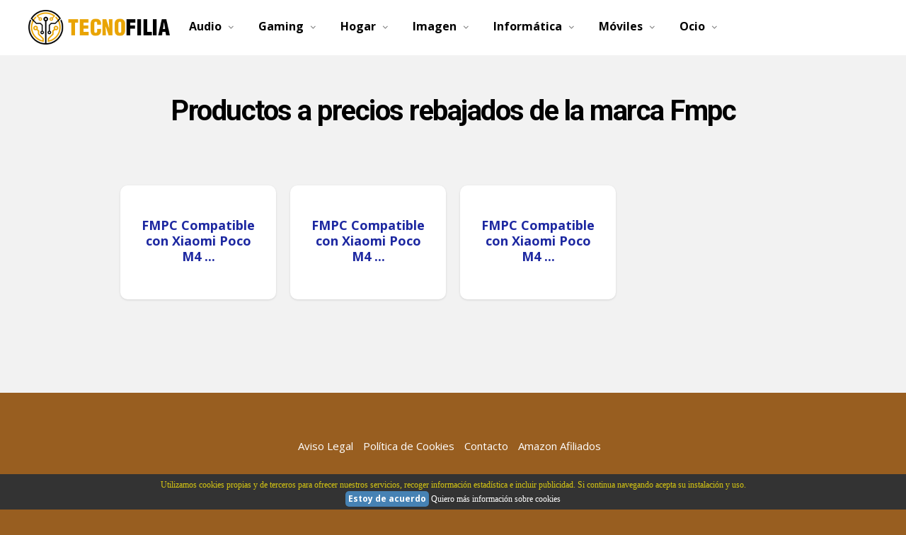

--- FILE ---
content_type: text/html; charset=iso-8859-1
request_url: https://www.tecnofilia.es/buscar.asp?marca=FMPC
body_size: 5192
content:

<!DOCTYPE html>
<html class="no-js" lang="es">
<head>
    <meta charset="utf-8">
  <meta content="width=device-width, initial-scale=1.0" name="viewport">
  <link href="https://www.tecnofilia.es/img/favicon.ico" rel="shortcut icon">
  <link href="https://www.tecnofilia.es/css/inicio.css" rel="stylesheet">
  <link href="https://www.tecnofilia.es/css/style.css" rel="stylesheet">
  <script type=application/ld+json>{"@context":"https://schema.org","@type":"Organization","@id":"https://www.tecnofilia.es/#org","name":"TecnoFilia","url":"https://www.tecnofilia.es/","sameAs":["https://www.youtube.com/channel/UCHzsMjPYXcW3Ni752-Xx6tA"],"logo":{"@type":"ImageObject","url":"https://www.tecnofilia.es/img/logo.png","width":"300","height":"74"}}</script>
  
  <meta name="robots" content="noindex,follow">
  <title>Buscar</title>
  <link rel="canonical" href="https://www.tecnofilia.es/buscar.asp" />
  
</head>
<body id="top">

<header class="s-header header" style="height:78px;">
        <div class="header__logo">
            <a class="logo" href="https://www.tecnofilia.es" rel="home"><img src="https://www.tecnofilia.es/img/logo.png" alt="Mejores Productos Tecnológicos a Bajo Precio"></a>
        </div>
        <a class="header__toggle-menu" href="#0" title="Menu"><span>Menú</span></a>
        <nav class="header__nav-wrap" id="menu" itemscope="" itemtype="https://schema.org/SiteNavigationElement">
            <span class="header__nav-heading h6">TecnoFilia</span>
			<ul class="header__nav">
				<li class="has-children current">
                    <a href="#" title="Audio">Audio</a>
                    <ul class="sub-menu">
	<li><a href="https://www.tecnofilia.es/altavoces-por-menos-de-100-euros/" title="Altavoces por Menos de 100 Euros" itemprop="url"><span itemprop="name">Altavoces</span></a></li>
	
	<li><a href="https://www.tecnofilia.es/altavoces-bluetooth-por-menos-de-100-euros/" title="Altavoces Bluetooth por Menos de 100 Euros" itemprop="url"><span itemprop="name">Altavoces Bluetooth</span></a></li>
	
	<li><a href="https://www.tecnofilia.es/altavoces-gaming-por-menos-de-100-euros/" title="Altavoces Gaming por Menos de 100 Euros" itemprop="url"><span itemprop="name">Altavoces Gaming</span></a></li>
	
	<li><a href="https://www.tecnofilia.es/altavoces-in-ear-bluetooth-por-menos-de-100-euros/" title="Altavoces In Ear Bluetooth por Menos de 100 Euros" itemprop="url"><span itemprop="name">Altavoces In Ear</span></a></li>
	
	<li><a href="https://www.tecnofilia.es/altavoces-inalambricos-por-menos-de-100-euros/" title="Altavoces Inalámbricos por Menos de 100 Euros" itemprop="url"><span itemprop="name">Altavoces Inalámbricos</span></a></li>
	
	<li><a href="https://www.tecnofilia.es/altavoces-over-ear-por-menos-de-100-euros/" title="Altavoces Over Ear por Menos de 100 Euros" itemprop="url"><span itemprop="name">Altavoces Over Ear</span></a></li>
	
	<li><a href="https://www.tecnofilia.es/altavoces-portatiles-por-menos-de-100-euros/" title="Altavoces Portátiles por Menos de 100 Euros" itemprop="url"><span itemprop="name">Altavoces Portátiles</span></a></li>
	
	<li><a href="https://www.tecnofilia.es/altavoces-tws-por-menos-de-100-euros/" title="Altavoces TWS por Menos de 100 Euros" itemprop="url"><span itemprop="name">Altavoces TWS</span></a></li>
	
	<li><a href="https://www.tecnofilia.es/barras-de-sonido-por-menos-de-100-euros/" title="Barras de Sonido por Menos de 100 Euros" itemprop="url"><span itemprop="name">Barras de Sonido</span></a></li>
	
	<li><a href="https://www.tecnofilia.es/cascos-de-moto-por-menos-de-100-euros/" title="Cascos de Moto por Menos de 100 Euros" itemprop="url"><span itemprop="name">Cascos de Moto</span></a></li>
	
	<li><a href="https://www.tecnofilia.es/tocadiscos-por-menos-de-200-euros/" title="Tocadiscos por Menos de 200 Euros" itemprop="url"><span itemprop="name">Tocadiscos</span></a></li>
	</ul>
                </li>
				<li class="has-children current">
                    <a href="#" title="Gaming">Gaming</a>
                    <ul class="sub-menu">
	<li><a href="https://www.tecnofilia.es/cascos-gaming-por-menos-de-50-euros/" title="Cascos Gaming por Menos de 50 Euros" itemprop="url"><span itemprop="name">Cascos Gaming</span></a></li>
	
	<li><a href="https://www.tecnofilia.es/monitores-gaming-por-menos-de-100-euros/" title="Monitores Gaming por Menos de 100 Euros" itemprop="url"><span itemprop="name">Monitores Gaming</span></a></li>
	
	<li><a href="https://www.tecnofilia.es/pc-gaming-por-menos-de-500-euros/" title="PC Gaming por Menos de 500 Euros" itemprop="url"><span itemprop="name">PC Gaming</span></a></li>
	
	<li><a href="https://www.tecnofilia.es/portatiles-gaming-por-menos-de-1000-euros/" title="Portátiles Gaming por Menos de 1000 Euros" itemprop="url"><span itemprop="name">Portátiles Gaming</span></a></li>
	
	<li><a href="https://www.tecnofilia.es/ratones-gaming-por-menos-de-50-euros/" title="Ratones Gaming por Menos de 50 Euros" itemprop="url"><span itemprop="name">Ratones Gaming</span></a></li>
	
	<li><a href="https://www.tecnofilia.es/sillas-gaming-por-menos-de-200-euros/" title="Sillas Gaming por Menos de 200 Euros" itemprop="url"><span itemprop="name">Sillas Gaming</span></a></li>
	
	<li><a href="https://www.tecnofilia.es/teclados-gaming-por-menos-de-100-euros/" title="Teclados Gaming por Menos de 100 Euros" itemprop="url"><span itemprop="name">Teclados Gaming</span></a></li>
	</ul>
                </li>
				<li class="has-children current">
                    <a href="#" title="Hogar">Hogar</a>
                    <ul class="sub-menu">
	<li><a href="https://www.tecnofilia.es/aspiradores-por-menos-de-100-euros/" title="Aspiradores por Menos de 100 Euros" itemprop="url"><span itemprop="name">Aspiradores</span></a></li>
	
	<li><a href="https://www.tecnofilia.es/bolsos-de-marca-por-menos-de-50-euros/" title="Bolsos de Marca por Menos de 50 Euros" itemprop="url"><span itemprop="name">Bolsos</span></a></li>
	
	<li><a href="https://www.tecnofilia.es/botas-de-futbol-por-menos-de-50-euros/" title="Botas de Fútbol por Menos de 50 Euros" itemprop="url"><span itemprop="name">Botas de Fútbol</span></a></li>
	
	<li><a href="https://www.tecnofilia.es/cachimbas-buenas-por-menos-de-100-euros/" title="Cachimbas Buenas por Menos de 100 Euros" itemprop="url"><span itemprop="name">Cachimbas</span></a></li>
	
	<li><a href="https://www.tecnofilia.es/cafeteras-express-por-menos-de-100-euros/" title="Cafeteras Express por Menos de 100 Euros" itemprop="url"><span itemprop="name">Cafeteras</span></a></li>
	
	<li><a href="https://www.tecnofilia.es/freidoras-sin-aceite-por-menos-de-100-euros/" title="Freidoras sin Aceite por Menos de 100 Euros" itemprop="url"><span itemprop="name">Freidoras</span></a></li>
	
	<li><a href="https://www.tecnofilia.es/frigorificos-por-menos-de-200-euros/" title="Frigoríficos por Menos de 200 Euros" itemprop="url"><span itemprop="name">Frigoríficos</span></a></li>
	
	<li><a href="https://www.tecnofilia.es/lavadoras-por-menos-de-300-euros/" title="Lavadoras por Menos de 300 Euros" itemprop="url"><span itemprop="name">Lavadoras</span></a></li>
	
	<li><a href="https://www.tecnofilia.es/microondas-por-menos-de-40-euros/" title="Microondas por Menos de 40 Euros" itemprop="url"><span itemprop="name">Microondas</span></a></li>
	
	<li><a href="https://www.tecnofilia.es/perfumes-de-hombre-por-menos-de-30-euros/" title="Perfumes de Hombre por Menos de 30 Euros" itemprop="url"><span itemprop="name">Perfumes de Hombre</span></a></li>
	
	<li><a href="https://www.tecnofilia.es/robot-aspirador-por-menos-de-300-euros/" title="Robot Aspirador por Menos de 300 Euros" itemprop="url"><span itemprop="name">Robot Aspirador</span></a></li>
	
	<li><a href="https://www.tecnofilia.es/ropa-por-menos-de-5-euros/" title="Ropa por Menos de 5 Euros" itemprop="url"><span itemprop="name">Ropa</span></a></li>
	
	<li><a href="https://www.tecnofilia.es/smart-tv-por-menos-de-100-euros/" title="Smart Tv por Menos de 100 Euros" itemprop="url"><span itemprop="name">Smart Tv</span></a></li>
	
	<li><a href="https://www.tecnofilia.es/televisores-por-menos-de-400-euros/" title="Televisores por Menos de 400 Euros" itemprop="url"><span itemprop="name">Televisores</span></a></li>
	
	<li><a href="https://www.tecnofilia.es/trajes-de-flamenca-por-menos-de-100-euros/" title="Trajes de Flamenca por Menos de 100 Euros" itemprop="url"><span itemprop="name">Trajes de Flamenca</span></a></li>
	
	<li><a href="https://www.tecnofilia.es/tv-por-menos-de-1000-euros/" title="TV por Menos de 1000 Euros" itemprop="url"><span itemprop="name">TV</span></a></li>
	
	<li><a href="https://www.tecnofilia.es/vinos-por-menos-de-30-euros/" title="Vinos por Menos de 30 Euros" itemprop="url"><span itemprop="name">Vinos</span></a></li>
	
	<li><a href="https://www.tecnofilia.es/vinos-blancos-por-menos-de-10-euros/" title="Vinos Blancos por Menos de 10 Euros" itemprop="url"><span itemprop="name">Vinos Blancos</span></a></li>
	
	<li><a href="https://www.tecnofilia.es/vinos-buenos-por-menos-de-10-euros/" title="Vinos Buenos por Menos de 10 Euros" itemprop="url"><span itemprop="name">Vinos Buenos</span></a></li>
	
	<li><a href="https://www.tecnofilia.es/vinos-de-espana-por-menos-de-10-euros/" title="Vinos de España por Menos de 10 Euros" itemprop="url"><span itemprop="name">Vinos de España</span></a></li>
	
	<li><a href="https://www.tecnofilia.es/vinos-ribera-del-duero-por-menos-de-20-euros/" title="Vinos Ribera del Duero por Menos de 20 Euros" itemprop="url"><span itemprop="name">Vinos Ribera del Duero</span></a></li>
	
	<li><a href="https://www.tecnofilia.es/vinos-rioja-por-menos-de-20-euros/" title="Vinos Rioja por Menos de 20 Euros" itemprop="url"><span itemprop="name">Vinos Rioja</span></a></li>
	
	<li><a href="https://www.tecnofilia.es/vinos-tintos-buenos-por-menos-de-10-euros/" title="Vinos Tintos Buenos por Menos de 10 Euros" itemprop="url"><span itemprop="name">Vinos Tintos</span></a></li>
	
	<li><a href="https://www.tecnofilia.es/whisky-por-menos-de-20-euros/" title="Whisky por Menos de 20 Euros" itemprop="url"><span itemprop="name">Whisky</span></a></li>
	
	<li><a href="https://www.tecnofilia.es/zapatillas-por-menos-de-100-euros/" title="Zapatillas por Menos de 100 Euros" itemprop="url"><span itemprop="name">Zapatillas</span></a></li>
	
	<li><a href="https://www.tecnofilia.es/zapatillas-mtb-por-menos-de-100-euros/" title="Zapatillas MTB por Menos de 100 Euros" itemprop="url"><span itemprop="name">Zapatillas Ciclismo</span></a></li>
	
	<li><a href="https://www.tecnofilia.es/zapatillas-nike-por-menos-de-100-euros/" title="Zapatillas Nike por Menos de 100 Euros" itemprop="url"><span itemprop="name">Zapatillas Nike</span></a></li>
	
	<li><a href="https://www.tecnofilia.es/zapatillas-running-por-menos-de-100-euros/" title="Zapatillas Running por Menos de 100 Euros" itemprop="url"><span itemprop="name">Zapatillas Running</span></a></li>
	</ul>
                </li>
 				<li class="has-children current">
                    <a href="#" title="Imagen">Imagen</a>
                    <ul class="sub-menu">
	<li><a href="https://www.tecnofilia.es/camaras-reflex-por-menos-de-200-euros/" title="Cámaras Reflex por Menos de 200 Euros" itemprop="url"><span itemprop="name">Cámaras Reflex</span></a></li>
	
	<li><a href="https://www.tecnofilia.es/proyectores-por-menos-de-300-euros/" title="Proyectores por Menos de 300 Euros" itemprop="url"><span itemprop="name">Proyectores</span></a></li>
	
	<li><a href="https://www.tecnofilia.es/webcams-por-menos-de-50-euros/" title="Webcams por Menos de 50 Euros" itemprop="url"><span itemprop="name">Webcams</span></a></li>
	</ul>
                </li>
				<li class="has-children current">
                    <a href="#" title="Informática">Informática</a>
                    <ul class="sub-menu">
	<li><a href="https://www.tecnofilia.es/impresoras-3d-por-menos-de-500-euros/" title="Impresoras 3D por Menos de 500 Euros" itemprop="url"><span itemprop="name">Impresoras</span></a></li>
	
	<li><a href="https://www.tecnofilia.es/monitores-144hz-por-menos-de-150-euros/" title="Monitores 144hz por Menos de 150 Euros" itemprop="url"><span itemprop="name">Monitores</span></a></li>
	
	<li><a href="https://www.tecnofilia.es/ordenadores-de-sobremesa-por-menos-de-700-euros/" title="Ordenadores de Sobremesa por Menos de 700 Euros" itemprop="url"><span itemprop="name">Ordenadores</span></a></li>
	
	<li><a href="https://www.tecnofilia.es/ordenadores-portatiles-por-menos-de-200-euros/" title="Ordenadores Portátiles por Menos de 200 Euros" itemprop="url"><span itemprop="name">Portátiles</span></a></li>
	
	<li><a href="https://www.tecnofilia.es/ratones-por-menos-de-50-euros/" title="Ratones por Menos de 50 Euros" itemprop="url"><span itemprop="name">Ratones</span></a></li>
	
	<li><a href="https://www.tecnofilia.es/tarjetas-graficas-por-menos-de-300-euros/" title="Tarjetas Gráficas por Menos de 300 Euros" itemprop="url"><span itemprop="name">Tarjetas Gráficas</span></a></li>
	</ul>
                </li>
				<li class="has-children current">
                    <a href="#" title="Móviles">Móviles</a>
                    <ul class="sub-menu">
	<li><a href="https://www.tecnofilia.es/telefonos-moviles-buenos-por-menos-de-300-euros/" title="Teléfonos Móviles Buenos por Menos de 300 Euros" itemprop="url"><span itemprop="name">Móviles</span></a></li>
	
	<li><a href="https://www.tecnofilia.es/telefonos-moviles-4g-por-menos-de-100-euros/" title="Teléfonos Móviles 4G por Menos de 100 Euros" itemprop="url"><span itemprop="name">Móviles 4G</span></a></li>
	
	<li><a href="https://www.tecnofilia.es/telefonos-moviles-5g-por-menos-de-200-euros/" title="Teléfonos Móviles 5G por Menos de 200 Euros" itemprop="url"><span itemprop="name">Móviles 5G</span></a></li>
	
	<li><a href="https://www.tecnofilia.es/telefonos-moviles-android-por-menos-de-200-euros/" title="Teléfonos Móviles Android por Menos de 200 Euros" itemprop="url"><span itemprop="name">Móviles Android</span></a></li>
	
	<li><a href="https://www.tecnofilia.es/telefonos-moviles-chinos-buenos-por-menos-de-100-euros/" title="Teléfonos Móviles Chinos Buenos por Menos de 100 Euros" itemprop="url"><span itemprop="name">Móviles Chinos</span></a></li>
	
	<li><a href="https://www.tecnofilia.es/telefonos-moviles-con-mejor-camara-por-menos-de-300-euros/" title="Teléfonos Móviles con Mejor Cámara por Menos de 300 Euros" itemprop="url"><span itemprop="name">Móviles con Cámara</span></a></li>
	
	<li><a href="https://www.tecnofilia.es/telefonos-moviles-con-nfc-por-menos-de-200-euros/" title="Teléfonos Móviles con NFC por Menos de 200 Euros" itemprop="url"><span itemprop="name">Móviles con NFC</span></a></li>
	
	<li><a href="https://www.tecnofilia.es/telefonos-moviles-libres-por-menos-de-100-euros/" title="Teléfonos Móviles Libres por Menos de 100 Euros" itemprop="url"><span itemprop="name">Móviles Libres</span></a></li>
	
	<li><a href="https://www.tecnofilia.es/telefonos-moviles-de-5-pulgadas-por-menos-de-150-euros/" title="Teléfonos Móviles de 5 Pulgadas por Menos de 150 Euros" itemprop="url"><span itemprop="name">Móviles Pulgadas</span></a></li>
	
	<li><a href="https://www.tecnofilia.es/telefonos-moviles-samsung-por-menos-de-100-euros/" title="Teléfonos Móviles Samsung por Menos de 100 Euros" itemprop="url"><span itemprop="name">Móviles Samsung</span></a></li>
	
	<li><a href="https://www.tecnofilia.es/telefonos-moviles-xiaomi-por-menos-de-200-euros/" title="Teléfonos Móviles Xiaomi por Menos de 200 Euros" itemprop="url"><span itemprop="name">Móviles Xiaomi</span></a></li>
	
	<li><a href="https://www.tecnofilia.es/smartphones-por-menos-de-300-euros/" title="Smartphones por Menos de 300 Euros" itemprop="url"><span itemprop="name">Smartphones</span></a></li>
	</ul>
                </li>
 				<li class="has-children current">
                    <a href="#" title="Ocio">Ocio</a>
                    <ul class="sub-menu">
	<li><a href="https://www.tecnofilia.es/drones-por-menos-de-100-euros/" title="Drones por Menos de 100 Euros" itemprop="url"><span itemprop="name">Drones</span></a></li>
	
	<li><a href="https://www.tecnofilia.es/guitarras-por-menos-de-1000-euros/" title="Guitarras por Menos de 1000 Euros" itemprop="url"><span itemprop="name">Guitarras</span></a></li>
	
	<li><a href="https://www.tecnofilia.es/juegos-ps4-por-menos-de-30-euros/" title="Juegos PS4 por Menos de 30 Euros" itemprop="url"><span itemprop="name">Juegos</span></a></li>
	
	<li><a href="https://www.tecnofilia.es/juegos-de-mesa-por-menos-de-10-euros/" title="Juegos de Mesa por Menos de 10 Euros" itemprop="url"><span itemprop="name">Juegos de Mesa</span></a></li>
	
	<li><a href="https://www.tecnofilia.es/juegos-de-mesa-por-menos-de-15-euros/" title="Juegos de Mesa por Menos de 15 Euros" itemprop="url"><span itemprop="name">Juegos de Mesa</span></a></li>
	
	<li><a href="https://www.tecnofilia.es/juguetes-por-menos-de-5-euros/" title="Juguetes por Menos de 5 Euros" itemprop="url"><span itemprop="name">Juguetes</span></a></li>
	
	<li><a href="https://www.tecnofilia.es/kindle-por-menos-de-100-euros/" title="Kindle por Menos de 100 Euros" itemprop="url"><span itemprop="name">Kindle</span></a></li>
	
	<li><a href="https://www.tecnofilia.es/libros-por-menos-de-10-euros/" title="Libros por Menos de 10 Euros" itemprop="url"><span itemprop="name">Libros</span></a></li>
	
	<li><a href="https://www.tecnofilia.es/palas-de-padel-por-menos-de-100-euros/" title="Palas de Pádel por Menos de 100 Euros" itemprop="url"><span itemprop="name">Palas de Pádel</span></a></li>
	
	<li><a href="https://www.tecnofilia.es/patinetes-electricos-por-menos-de-300-euros/" title="Patinetes Eléctricos por Menos de 300 Euros" itemprop="url"><span itemprop="name">Patinetes Eléctricos</span></a></li>
	
	<li><a href="https://www.tecnofilia.es/relojes-automaticos-por-menos-de-1000-euros/" title="Relojes Automáticos por Menos de 1000 Euros" itemprop="url"><span itemprop="name">Relojes</span></a></li>
	
	<li><a href="https://www.tecnofilia.es/relojes-inteligentes-por-menos-de-200-euros/" title="Relojes Inteligentes por Menos de 200 Euros" itemprop="url"><span itemprop="name">Relojes Inteligentes</span></a></li>
	
	<li><a href="https://www.tecnofilia.es/smartwatch-por-menos-de-300-euros/" title="Smartwatch por Menos de 300 Euros" itemprop="url"><span itemprop="name">Smartwatch</span></a></li>
	
	<li><a href="https://www.tecnofilia.es/tablets-por-menos-de-300-euros/" title="Tablets por Menos de 300 Euros" itemprop="url"><span itemprop="name">Tablets</span></a></li>
	</ul>
                </li>
            </ul>
            <a href="#0" title="Cerrar" class="header__overlay-close close-mobile-menu">Cerrar</a>
        </nav>
    </header><section class="s-content s-content--top-padding" style="margin-top:-50px">
<div class="row narrow">
<div class="col-full s-content__header"><h1 class="display-1 display-1--with-line-sep">Productos a precios rebajados de la marca Fmpc</h1></div>
</div>
<div class="row entries-wrap add-top-padding wide">
            <div style="padding-left:15px;font-size:14px"></div>
            
            <div class="entries">
                
                <article class="col-block">
                    <div class="item-entry" style="background-color:#ffffff;padding:10px;border-radius:10px;margin-bottom:30px;">
                        <div class="item-entry__thumb">
                            <a href="https://www.tecnofilia.es/telefonos-moviles-5g-por-menos-de-200-euros/#fmpc-compatible-con-xiaom"><img class="card-img-top" src="[data-uri]" data-src="https://www.tecnofilia.es/img/blog/fmpc-compatible-con-xiaom.jpg" alt="FMPC Compatible con Xiaomi Poco M4 5G/Redmi Note 11/Note 11T, funda de piel sintética con tapa para teléfono Xiaomi Poco M4 5G/Redmi Note 11/Note 11T (negro)"></a>
                        </div>
                        <div class="item-entry__text">
						    <h3 style="margin:0;padding:0;font-size:18px;color:#000000;"><a href="https://www.tecnofilia.es/telefonos-moviles-5g-por-menos-de-200-euros/#fmpc-compatible-con-xiaom">FMPC Compatible con Xiaomi Poco M4 ...</a></h3>
                        </div>
                    </div>
                </article>
                
                <article class="col-block">
                    <div class="item-entry" style="background-color:#ffffff;padding:10px;border-radius:10px;margin-bottom:30px;">
                        <div class="item-entry__thumb">
                            <a href="https://www.tecnofilia.es/telefonos-moviles-5g-por-menos-de-300-euros/#fmpc-compatible-con-xiaom"><img class="card-img-top" src="[data-uri]" data-src="https://www.tecnofilia.es/img/blog/fmpc-compatible-con-xiaom.jpg" alt="FMPC Compatible con Xiaomi Poco M4 5G/Redmi Note 11/Note 11T, funda de piel sintética con tapa para teléfono Xiaomi Poco M4 5G/Redmi Note 11/Note 11T (negro)"></a>
                        </div>
                        <div class="item-entry__text">
						    <h3 style="margin:0;padding:0;font-size:18px;color:#000000;"><a href="https://www.tecnofilia.es/telefonos-moviles-5g-por-menos-de-300-euros/#fmpc-compatible-con-xiaom">FMPC Compatible con Xiaomi Poco M4 ...</a></h3>
                        </div>
                    </div>
                </article>
                
                <article class="col-block">
                    <div class="item-entry" style="background-color:#ffffff;padding:10px;border-radius:10px;margin-bottom:30px;">
                        <div class="item-entry__thumb">
                            <a href="https://www.tecnofilia.es/telefonos-moviles-xiaomi-por-menos-de-100-euros/#fmpc-compatible-con-xiaom"><img class="card-img-top" src="[data-uri]" data-src="https://www.tecnofilia.es/img/blog/fmpc-compatible-con-xiaom.jpg" alt="FMPC Compatible con Xiaomi Poco M4 5G/Redmi Note 11/Note 11T, funda de piel sintética con tapa para teléfono Xiaomi Poco M4 5G/Redmi Note 11/Note 11T (negro)"></a>
                        </div>
                        <div class="item-entry__text">
						    <h3 style="margin:0;padding:0;font-size:18px;color:#000000;"><a href="https://www.tecnofilia.es/telefonos-moviles-xiaomi-por-menos-de-100-euros/#fmpc-compatible-con-xiaom">FMPC Compatible con Xiaomi Poco M4 ...</a></h3>
                        </div>
                    </div>
                </article>
                
            </div><!-- end entries -->
            <div style="text-align:center;padding:20px;"></div>
            
        </div><!-- end entries-wrap -->
<div class="row narrow">
<div class="col-full">
</div>
</div>
</section><!-- end s-content --><footer class="s-footer"><div class="s-footer__main"><div class="row"><div class="col-full tab-full s-footer__subscribe s-content__header"><p><br><span style="cursor:pointer;font-size:1.5rem;color:#fff;display:inline-block;font-weight: 400;padding: 0 10px 0 0;" onclick="javascript:location.href='https://www.tecnofilia.es/legal/'">Aviso Legal</span> <span style="cursor:pointer;font-size:1.5rem;color:#fff;display:inline-block;font-weight: 400;padding: 0 10px 0 0;" onclick="javascript:location.href='https://www.tecnofilia.es/politica-de-cookies/'">Pol&iacute;tica de Cookies</span> <span style="cursor:pointer;font-size:1.5rem;color:#fff;display:inline-block;font-weight: 400;padding: 0 10px 0 0;" onclick="javascript:location.href='https://www.tecnofilia.es/contacto/'">Contacto</span> <span style="cursor:pointer;font-size:1.5rem;color:#fff;display:inline-block;font-weight: 400;padding: 0 10px 0 0;" onclick="javascript:location.href='https://www.tecnofilia.es/amazon/'">Amazon Afiliados</span></p><p><span style="font-size:1.5rem;color:#fff;display:inline-block;font-weight: 400;">En calidad de Afiliado de Amazon, obtengo ingresos por las compras adscritas que cumplen los requisitos aplicables.</span></p></div></div></div></footer><script src="https://www.tecnofilia.es/js/jquery-3.2.1.min.js"></script><script src="https://www.tecnofilia.es/js/main.js"></script><div id="barracookies">Utilizamos cookies propias y de terceros para ofrecer nuestros servicios, recoger informaci&oacute;n estad&iacute;stica e incluir publicidad. Si continua navegando acepta su instalaci&oacute;n y uso.<br/><a href="javascript:void(0);" onclick="var expiration = new Date(); expiration.setTime(expiration.getTime() + (60000*60*24*365)); setCookie('avisocookies','1',expiration,'/');document.getElementById('barracookies').style.display='none';"><b>Estoy de acuerdo</b></a> <a href="https://www.tecnofilia.es/politica-de-cookies/">Quiero m&aacute;s informaci&oacute;n sobre cookies</a></div><style>#barracookies {display: none;z-index: 99999;position:fixed;left:0px;right:0px;bottom:0px;width:100%;min-height:40px;padding:5px;background: #333333;color:#d7c712;line-height:20px;font-family:verdana;font-size:12px;text-align:center;box-sizing:border-box;} #barracookies a:nth-child(2) {padding:4px;background:#4682B4;border-radius:5px;text-decoration:none;} #barracookies a {color: #fff;text-decoration: none;}</style><script type='text/javascript'>function setCookie(name,value,expires,path,domain,secure){document.cookie=name+"="+escape(value)+((expires==null)?"":"; expires="+expires.toGMTString())+((path==null)?"":"; path="+path)+((domain==null)?"":"; domain="+domain)+((secure==null)?"":"; secure")}function getCookie(name){var cname=name+"=";var dc=document.cookie;if(dc.length>0){begin=dc.indexOf(cname);if(begin!=-1){begin+=cname.length;end=dc.indexOf(";",begin);if(end==-1)end=dc.length;return unescape(dc.substring(begin,end))}}return null}function delCookie(name,path,domain){if(getCookie(name)){document.cookie=name+"="+((path==null)?"":"; path="+path)+((domain==null)?"":"; domain="+domain)+"; expires=Thu, 01-Jan-70 00:00:01 GMT"}}</script><script type='text/javascript'>var comprobar = getCookie("avisocookies");if (comprobar != null) {}else {document.getElementById("barracookies").style.display="block"; }</script><script>var fired = false;window.addEventListener("scroll", function(){if ((document.documentElement.scrollTop != 0 && fired === false) || (document.body.scrollTop != 0 && fired === false)) {var imgDefer = document.getElementsByTagName('img');for (var i=0; i<imgDefer.length; i++) {if(imgDefer[i].getAttribute('data-src')) {imgDefer[i].setAttribute('src',imgDefer[i].getAttribute('data-src'));} }(function() { var ad = document.createElement('script'); ad.type = 'text/javascript'; ad.async = true; ad.src = 'https://pagead2.googlesyndication.com/pagead/js/adsbygoogle.js'; var sc = document.getElementsByTagName('script')[0]; sc.parentNode.insertBefore(ad, sc); })();(function() { var ad = document.createElement('script'); ad.type = 'text/javascript'; ad.async = true; ad.src = 'https://apis.google.com/js/platform.js'; var sc = document.getElementsByTagName('script')[0]; sc.parentNode.insertBefore(ad, sc); })();var vidDefer = document.getElementsByTagName('iframe');for (var i=0; i<vidDefer.length; i++) {if(vidDefer[i].getAttribute('data-src')) {vidDefer[i].setAttribute('src',vidDefer[i].getAttribute('data-src'));} }  (function(i,s,o,g,r,a,m){i['GoogleAnalyticsObject']=r;i[r]=i[r]||function(){  (i[r].q=i[r].q||[]).push(arguments)},i[r].l=1*new Date();a=s.createElement(o),  m=s.getElementsByTagName(o)[0];a.async=1;a.src=g;m.parentNode.insertBefore(a,m)  })(window,document,'script','//www.google-analytics.com/analytics.js','ga');  ga('create', '', 'auto');  ga('send', 'pageview');    fired = true;  }}, true)</script><script>function b64_to_utf8(str){return unescape(decodeURIComponent(window.atob(str)));}document.onclick = function(e) {if (e.target.hasAttribute('datos1')) {var x = e.target.getAttribute('datos1');var x = b64_to_utf8(x);if (e.target.hasAttribute('datos2')) {window.open(href = x, '_blank');}else {location.href = x;}}}</script>
<script defer src="https://static.cloudflareinsights.com/beacon.min.js/vcd15cbe7772f49c399c6a5babf22c1241717689176015" integrity="sha512-ZpsOmlRQV6y907TI0dKBHq9Md29nnaEIPlkf84rnaERnq6zvWvPUqr2ft8M1aS28oN72PdrCzSjY4U6VaAw1EQ==" data-cf-beacon='{"version":"2024.11.0","token":"2c8192e88eed47a6b7b7ff1936fb994e","r":1,"server_timing":{"name":{"cfCacheStatus":true,"cfEdge":true,"cfExtPri":true,"cfL4":true,"cfOrigin":true,"cfSpeedBrain":true},"location_startswith":null}}' crossorigin="anonymous"></script>
</body>
</html>


--- FILE ---
content_type: text/css
request_url: https://www.tecnofilia.es/css/inicio.css
body_size: 2771
content:
/* =================================================================== 
 *
 *  Wordsmith v1.0 Base Stylesheet
 *  07-05-2018
 *  ------------------------------------------------------------------
 *
 *  TOC:
 *  # imports 
 *  # normalize
 *  # basic/base setup styles
 *    ## Media
 *    ## Typography resets
 *    ## links
 *    ## inputs
 *  # grid
 *    ## medium size devices
 *    ## tablets  
 *    ## mobile devices
 *    ## small mobile devices
 *  # block grids
 *    ## medium size devices
 *    ## tablets
 *    ## mobile devices
 *  # MISC
 *
 * =================================================================== */


/* ===================================================================
 * # imports 
 *
 * ------------------------------------------------------------------- */
@import url("https://fonts.googleapis.com/css?family=Open+Sans:400,600,300,900,700|Roboto:100,400,700");
/* ===================================================================
 * # normalize
 * normalize.css v5.0.0 | MIT License |
 * github.com/necolas/normalize.css
 *
 * ------------------------------------------------------------------- */
html {
  font-family: sans-serif;
  line-height: 1.15;
  -ms-text-size-adjust: 100%;
  -webkit-text-size-adjust: 100%;
}

body {
  margin: 0;
}

article, aside, footer, header, nav, section {
  display: block;
}

h1 {
  font-size: 2em;
  margin: 0.67em 0;
}

figcaption, figure, main {
  display: block;
}

figure {
  margin: 1em 40px;
}

hr {
  box-sizing: content-box;
  height: 0;
  overflow: visible;
}

pre {
  font-family: monospace, monospace;
  font-size: 1em;
}

a {
  background-color: transparent;
  -webkit-text-decoration-skip: objects;
}

a:active, a:hover {
  outline-width: 0;
}

abbr[title] {
  border-bottom: none;
  text-decoration: underline;
  text-decoration: underline dotted;
}

b, strong {
  font-weight: inherit;
}

b, strong {
  font-weight: bolder;
}

code, kbd, samp {
  font-family: monospace, monospace;
  font-size: 1em;
}

dfn {
  font-style: italic;
}

mark {
  background-color: #ff0;
  color: #000;
}

small {
  font-size: 80%;
}

sub, sup {
  font-size: 75%;
  line-height: 0;
  position: relative;
  vertical-align: baseline;
}

sub {
  bottom: -0.25em;
}

sup {
  top: -0.5em;
}

audio, video {
  display: inline-block;
}

audio:not([controls]) {
  display: none;
  height: 0;
}

img {
  border-style: none;
}

svg:not(:root) {
  overflow: hidden;
}

button, input, optgroup, select, textarea {
  font-family: sans-serif;
  font-size: 100%;
  line-height: 1.15;
  margin: 0;
}

button, input {
  overflow: visible;
}

button, select {
  text-transform: none;
}

button, html [type="button"], [type="reset"], [type="submit"] {
  -webkit-appearance: button;
}

button::-moz-focus-inner, [type="button"]::-moz-focus-inner, [type="reset"]::-moz-focus-inner, [type="submit"]::-moz-focus-inner {
  border-style: none;
  padding: 0;
}

button:-moz-focusring, [type="button"]:-moz-focusring, [type="reset"]:-moz-focusring, [type="submit"]:-moz-focusring {
  outline: 1px dotted ButtonText;
}

fieldset {
  border: 1px solid #c0c0c0;
  margin: 0 2px;
  padding: 0.35em 0.625em 0.75em;
}

legend {
  box-sizing: border-box;
  color: inherit;
  display: table;
  max-width: 100%;
  padding: 0;
  white-space: normal;
}

progress {
  display: inline-block;
  vertical-align: baseline;
}

textarea {
  overflow: auto;
}

[type="checkbox"], [type="radio"] {
  box-sizing: border-box;
  padding: 0;
}

[type="number"]::-webkit-inner-spin-button, [type="number"]::-webkit-outer-spin-button {
  height: auto;
}

[type="search"] {
  -webkit-appearance: textfield;
  outline-offset: -2px;
}

[type="search"]::-webkit-search-cancel-button, [type="search"]::-webkit-search-decoration {
  -webkit-appearance: none;
}

::-webkit-file-upload-button {
  -webkit-appearance: button;
  font: inherit;
}

details, menu {
  display: block;
}

summary {
  display: list-item;
}

canvas {
  display: inline-block;
}

template {
  display: none;
}

[hidden] {
  display: none;
}


/* ===================================================================
 * # basic/base setup styles
 *
 * ------------------------------------------------------------------- */
html {
  font-size: 62.5%;
  box-sizing: border-box;
}

*, *::before, *::after {
  box-sizing: inherit;
}

body {
  font-weight: normal;
  line-height: 1;
  word-wrap: break-word;
  text-rendering: optimizeLegibility;
  -webkit-overflow-scrolling: touch;
  -webkit-text-size-adjust: none;
}

body, input, button {
  -moz-osx-font-smoothing: grayscale;
  -webkit-font-smoothing: antialiased;
}

/* ------------------------------------------------------------------- 
 * ## Media
 * ------------------------------------------------------------------- */
img, video {
  max-width: 100%;
  height: auto;
}

/* ------------------------------------------------------------------- 
 * ## Typography resets 
 * ------------------------------------------------------------------- */
div, dl, dt, dd, ul, ol, li, h1, h2, h3, h4, h5, h6, pre, form, p, blockquote, th, td {
  margin: 0;
  padding: 0;
}

h1, h2, h3, h4, h5, h6 {
  -webkit-font-smoothing: auto;
  -webkit-font-smoothing: antialiased;
  -webkit-font-variant-ligatures: common-ligatures;
  -moz-font-variant-ligatures: common-ligatures;
  font-variant-ligatures: common-ligatures;
  text-rendering: optimizeLegibility;
}

em, i {
  font-style: italic;
  line-height: inherit;
}

strong, b {
  font-weight: bold;
  line-height: inherit;
}

small {
  font-size: 60%;
  line-height: inherit;
}

ol, ul {
  list-style: none;
}

li {
  display: block;
}

/* ------------------------------------------------------------------- 
 * ## links
 * ------------------------------------------------------------------- */
a {
  text-decoration: none;
  line-height: inherit;
}

a img {
  border: none;
}

/* ------------------------------------------------------------------- 
 * ## inputs
 * ------------------------------------------------------------------- */
fieldset {
  margin: 0;
  padding: 0;
}

input[type="email"],
input[type="number"],
input[type="search"],
input[type="text"],
input[type="tel"],
input[type="url"],
input[type="password"],
textarea {
  -webkit-appearance: none;
  -moz-appearance: none;
  -ms-appearance: none;
  -o-appearance: none;
  appearance: none;
}


/* ===================================================================
 * # grid
 *
 * ------------------------------------------------------------------- */
.row {
  width: 89%;
  max-width: 1200px;
  margin: 0 auto;
}

.row:after {
  content: "";
  display: table;
  clear: both;
}

.row .row {
  width: auto;
  max-width: none;
  margin-top: -80px;
  margin-left: -60px;
  margin-right: -60px;
  margin-bottom: -80px;
}

/* column blocks
 * -------------------------------------- */
[class*="col-"] {
  float: left;
  padding: 0 20px;
}

[class*="col-"] + [class*="col-"].end {
  float: right;
}

.collapse > [class*="col-"], [class*="col-"].collapse {
  padding: 0;
}

/* column width classes 
 * -------------------------------------- */
.col-one {
  width: 8.33333%;
}

.col-two, .col-1-6 {
  width: 16.66667%;
}

.col-three, .col-1-4 {
  width: 25%;
}

.col-four, .col-1-3 {
  width: 33.33333%;
}

.col-five {
  width: 41.66667%;
}

.col-six, .col-1-2 {
  width: 50%;
}

.col-seven {
  width: 58.33333%;
}

.col-eight, .col-2-3 {
  width: 66.66667%;
}

.col-nine, .col-3-4 {
  width: 75%;
}

.col-ten, .col-5-6 {
  width: 83.33333%;
}

.col-eleven {
  width: 91.66667%;
}

.col-twelve, .col-full {
  width: 100%;
}

/* ------------------------------------------------------------------- 
 * ## medium size devices
 * ------------------------------------------------------------------- */
@media only screen and (max-width:1200px) {
  .row .row {
    margin-left: -15px;
    margin-right: -15px;
  }

  [class*="col-"] {
    padding: 0 15px;
  }

  .md-two, .md-1-6 {
    width: 16.66667%;
  }

  .md-one {
    width: 8.33333%;
  }

  .md-three, .md-1-4 {
    width: 25%;
  }

  .md-four, .md-1-3 {
    width: 33.33333%;
  }

  .md-five {
    width: 41.66667%;
  }

  .md-six, .md-1-2 {
    width: 50%;
  }

  .md-seven {
    width: 58.33333%;
  }

  .md-eight, .md-2-3 {
    width: 66.66667%;
  }

  .md-nine, .md-3-4 {
    width: 75%;
  }

  .md-ten, .md-5-6 {
    width: 83.33333%;
  }

  .md-eleven {
    width: 91.66667%;
  }

  .md-twelve, .md-full {
    width: 100%;
  }

}

/* ------------------------------------------------------------------- 
 * ## tablets
 * ------------------------------------------------------------------- */
@media only screen and (max-width:800px) {
  .row {
    width: 90%;
  }

  .tab-1-4 {
    width: 25%;
  }

  .tab-1-3 {
    width: 33.33333%;
  }

  .tab-1-2 {
    width: 50%;
  }

  .tab-2-3 {
    width: 66.66667%;
  }

  .tab-3-4 {
    width: 75%;
  }

  .tab-full {
    width: 100%;
  }

  .hide-on-tablet {
    display: none;
  }

}

/* ------------------------------------------------------------------- 
 * ## mobile devices
 * ------------------------------------------------------------------- */
@media only screen and (max-width:600px) {
  .row {
    width: auto;
    padding-left: 15px;
    padding-right: 15px;
  }

  .row .row {
    margin-left: -10px;
    margin-right: -10px;
    padding-left: 0;
    padding-right: 0;
  }

  [class*="col-"] {
    padding: 0 10px;
  }

  .mob-1-4 {
    width: 25%;
  }

  .mob-1-3 {
    width: 33.33333%;
  }

  .mob-1-2 {
    width: 50%;
  }

  .mob-2-3 {
    width: 66.66667%;
  }

  .mob-3-4 {
    width: 75%;
  }

  .mob-full {
    width: 100%;
  }

  .hide-on-mobile {
    display: none;
  }

}

/* ------------------------------------------------------------------- 
 * ## small mobile devices
 * ------------------------------------------------------------------- */

/* stack columns on small mobile devices
 * ------------------------------------------------------------------- */
@media only screen and (max-width:400px) {
  .row .row {
    margin-left: -50px;
    margin-right: -50px;    
  }

  [class*="col-"]:not(.col-block) {
    width: 100% !important;
    float: none !important;
    clear: both !important;
    margin-left: 0;
    margin-right: 0;
    padding: 0;
  }

  [class*="col-"] + [class*="col-"].end {
    float: none;
  }

  .stack .col-block {
    width: 100% !important;
    float: none !important;
    clear: both !important;
    margin-left: 0;
    margin-right: 0;
  }

}

@media only screen and (max-width:340px) {
  .row {
    padding-left: 20px;
    padding-right: 20px;
  }

}


/* ===================================================================
 * # block grids
 * ------------------------------------------------------------------- */

/* Equally-sized columns define at row level
 * ------------------------------------------------------------------- */
[class*="block-"]:after {
  content: "";
  display: table;
  clear: both;
}

.block-1-6 .col-block {
  width: 16.66667%;
}

.block-1-5 .col-block {
  width: 20%;
}

.block-1-4 .col-block {
  width: 25%;
}

.block-1-3 .col-block {
  width: 33.33333%;
}

.block-1-2 .col-block {
  width: 50%;
}

/**
 * Clearing for block grid columns. Allow columns with 
 * different heights to align properly.
 */
.block-1-6 .col-block:nth-child(6n+1),
.block-1-5 .col-block:nth-child(5n+1),
.block-1-4 .col-block:nth-child(4n+1),
.block-1-3 .col-block:nth-child(3n+1),
.block-1-2 .col-block:nth-child(2n+1) {
  clear: both;
}

/* ------------------------------------------------------------------- 
 * ## medium size devices
 * ------------------------------------------------------------------- */
@media only screen and (max-width:1200px) {
  .block-m-1-6 .col-block {
    width: 16.66667%;
  }

  .block-m-1-5 .col-block {
    width: 20%;
  }

  .block-m-1-4 .col-block {
    width: 25%;
  }

  .block-m-1-3 .col-block {
    width: 33.33333%;
  }

  .block-m-1-2 .col-block {
    width: 50%;
  }

  .block-m-full .col-block {
    width: 100%;
    clear: both;
  }

  [class*="block-m-"] .col-block:nth-child(n) {
    clear: none;
  }

  .block-m-1-6 .col-block:nth-child(6n+1),
  .block-m-1-5 .col-block:nth-child(5n+1),
  .block-m-1-4 .col-block:nth-child(4n+1),
  .block-m-1-3 .col-block:nth-child(3n+1),
  .block-m-1-2 .col-block:nth-child(2n+1) {
    clear: both;
  }

}

/* ------------------------------------------------------------------- 
 * ## tablets
 * ------------------------------------------------------------------- */
@media only screen and (max-width:800px) {
  .block-tab-1-6 .col-block {
    width: 16.66667%;
  }

  .block-tab-1-5 .col-block {
    width: 20%;
  }

  .block-tab-1-4 .col-block {
    width: 25%;
  }

  .block-tab-1-3 .col-block {
    width: 33.33333%;
  }

  .block-tab-1-2 .col-block {
    width: 50%;
  }

  .block-tab-full .col-block {
    width: 100%;
    clear: both;
  }

  [class*="block-tab-"] .col-block:nth-child(n) {
    clear: none;
  }

  .block-tab-1-6 .col-block:nth-child(6n+1),
  .block-tab-1-5 .col-block:nth-child(5n+1),
  .block-tab-1-4 .col-block:nth-child(4n+1),
  .block-tab-1-3 .col-block:nth-child(3n+1),
  .block-tab-1-2 .col-block:nth-child(2n+1) {
    clear: both;
  }

}

/* ------------------------------------------------------------------- 
 * ## mobile devices
 * ------------------------------------------------------------------- */
@media only screen and (max-width:600px) {
  .block-mob-1-6 .col-block {
    width: 16.66667%;
  }

  .block-mob-1-5 .col-block {
    width: 20%;
  }

  .block-mob-1-4 .col-block {
    width: 25%;
  }

  .block-mob-1-3 .col-block {
    width: 33.33333%;
  }

  .block-mob-1-2 .col-block {
    width: 50%;
  }

  .block-mob-full .col-block {
    width: 100%;
    clear: both;
  }

  [class*="block-mob-"] .col-block:nth-child(n) {
    clear: none;
  }

  .block-mob-1-6 .col-block:nth-child(6n+1),
  .block-mob-1-5 .col-block:nth-child(5n+1),
  .block-mob-1-4 .col-block:nth-child(4n+1),
  .block-mob-1-3 .col-block:nth-child(3n+1),
  .block-mob-1-2 .col-block:nth-child(2n+1) {
    clear: both;
  }

}

/* ===================================================================
 * # MISC
 *
 * ------------------------------------------------------------------- */
.group:after {
  content: "";
  display: table;
  clear: both;
}

/* Misc Helper Styles
 * -------------------------------------- */
.is-hidden {
  display: none;
}

.is-invisible {
  visibility: hidden;
}

.antialiased {
  -webkit-font-smoothing: antialiased;
  -moz-osx-font-smoothing: grayscale;
}

.overflow-hidden {
  overflow: hidden;
}

.remove-bottom {
  margin-bottom: 0;
}

.half-bottom {
  margin-bottom: 1.5rem !important;
}

.add-bottom {
  margin-bottom: 3rem !important;
}

.no-border {
  border: none;
}

.full-width {
  width: 100%;
}

.text-center {
  text-align: center;
}

.text-left {
  text-align: left;
}

.text-right {
  text-align: right;
}

.pull-left {
  float: left;
}

.pull-right {
  float: right;
}

.align-center {
  margin-left: auto;
  margin-right: auto;
  text-align: center;
}

/*# sourceMappingURL=base.css.map */


--- FILE ---
content_type: text/css
request_url: https://www.tecnofilia.es/css/style.css
body_size: 18743
content:
html {
  font-size: 10px;
}

@media only screen and (max-width:400px) {
  html {
    font-size: 10.444444444444444px;
  }

}

html, body {
  height: 100%;
}

body {
  background: #985e20;
  font-family: "Open Sans", sans-serif;
  font-size: 1.6rem;
  font-style: normal;
  font-weight: 400;
  line-height: 1.6;
  color: #000000;
  margin: 0;
  padding: 0;
}


 @media screen and (min-width: 100px) {
  				.os-header{
                          display:none;
                  }
                  .os-rating-col{
                          display:none;
                  }
                  .os-details-col{
  				        display:none;
                  }
                  .os-total-col{
  				        display:none;
                  }
          }


  .tabla1{
	border-left: 1px solid #c1c3d1;
    border-collapse: collapse;
    border-spacing: 0;


  }

  .tabla1 .os-sellers-col a{
  padding-left:10px;
  color:#ffffff
  }

  .tabla1 .os-price-col a{
    color:#ffffff
  }

  .tabla1 .os-seller-name a{
   padding-left:10px;
  }



/* ------------------------------------------------------------------- 
 * ## links
 * ------------------------------------------------------------------- */

a,[datos1]{text-decoration:none;cursor:pointer;overflow-wrap:break-word}
.gotoafi article>a,.gotoafi article>[datos1]}
.gotoafi{display:flex;flex-wrap:wrap;justify-content:center;padding:0}
.gotoafi>article{position:relative;}
.gotoafi [datos1],.gotoafi a{display:block}
.gotoafi [datos1]:before,.gotoafi a:before{content:'';display:block;width:calc(100% - 10px);height:calc(100% - 10px);position:absolute;top:5px;left:5px;border-radius:5px}
.gotoafi [datos1]:hover:before,.gotoafi a:hover:before{}


a {
  color: #1d28a1;
  -webkit-transition: all 0.3s ease-in-out;
  transition: all 0.3s ease-in-out;
}

a:hover, a:focus, a:active {
  color: #7b287d;
}

a:hover, a:active {
  outline: 0;
}


/* ===================================================================
 * # typography & general theme styles
 * 
 * ------------------------------------------------------------------- */
h1, h2, h3, h4, h5, h6, .h1, .h2, .h3, .h4, .h5, .h6 {
  font-family: "Open Sans", sans-serif;
  font-weight: 700;
  color: #000000;
  text-rendering: optimizeLegibility;
}

h1, .h1, h2, .h2, h3, .h3, h4, .h4 {
  margin-top: 6rem;
  margin-bottom: 1.8rem;
}

@media only screen and (max-width:600px) {
  h1, .h1, h2, .h2, h3, .h3, h4, .h4 {
    margin-top: 5.1rem;
  }

}

h5, .h5, h6, .h6 {
  margin-top: 4.2rem;
  margin-bottom: 1.5rem;
}

@media only screen and (max-width:600px) {
  h5, .h5, h6, .h6 {
    margin-top: 3.6rem;
    margin-bottom: 0.9rem;
  }

}

h1, .h1 {
  font-size: 3rem;
  line-height: 1.25;
  letter-spacing: -.1rem;
}

@media only screen and (max-width:600px) {
  h1, .h1 {
    font-size: 3.3rem;
    letter-spacing: -.07rem;
  }

}

h2, .h2 {
  font-size: 2.5rem;
  line-height: 1.3;
}

h3, .h3 {
  font-size: 2rem;
  line-height: 1.25;
}

h4, .h4 {
  font-size: 1.6rem;
  line-height: 1.286;
}

h5, .h5 {
  font-size: 1.8rem;
  line-height: 1.333;
}

h6, .h6 {
  font-size: 1.6rem;
  line-height: 1.3125;
  text-transform: uppercase;
  letter-spacing: .16rem;
}

p img {
  margin: 0;
}

p.lead {
  font-family: "Open Sans", sans-serif;
  font-weight: 300;
  font-size: 2.7rem;
  line-height: 1.667;
  margin-bottom: 3.6rem;
  color: #000000;
}

p.entradilla {
margin-top:15px;
font-size:15px;
}

.container{width:100%;padding:50px;background-color:#f2f2f2;}
.nav-link1 {padding: 0 10px 0 0;}

.destaca {
border-radius: 5px;
border: 6px #df8b00 solid;
padding:0 20px 0 20px;
margin-bottom:20px;
}

.caja1{height:125px;width:140px;border: 1px solid #cccccc;float:left;text-align:center;padding-top:5px;margin:5px;margin-bottom:25px;background: #ffffff;line-height: 1.0 !important;}
.linkcaja1{color:#1d28a1;font-size:14px;text-decoration:none;font-family:Sans-serif;}
.lista{display: inline-block;background: #15131D;color: #fff;border-radius: 0;font-size: 2rem;padding: .2em .5em;position: relative;}
.destaca1{background-color:#d9edc2; border-radius:10px; border: 1px #b2ce96 solid; padding:10px}
.linkgrueso{border-bottom: 3px solid #1d28a1;font-weight: 700;}

.toc {background: #e3f9d0;padding: 10px;border: 1px solid #cccccc;width:100%;}

.toggle-box {
display: none !important;
}

.toggle-box + label {
cursor: pointer;
display: block;
font-weight: bold;
line-height: 21px;
margin-bottom: 5px;
}

.toggle-box + label + div {
display: none;
margin-bottom: 10px;
}

.toggle-box:checked + label + div {
display: block;
}

.toggle-box + label:before {
background-color: #4F5150;
-webkit-border-radius: 10px;
-moz-border-radius: 10px;
border-radius: 10px;
color: #ffffff;
content: "+";
display: block;
float: left;
font-weight: bold;
height: 20px;
line-height: 20px;
margin-right: 5px;
text-align: center;
width: 20px;
}

.toggle-box:checked + label:before {
content: "\2212";
}


.video-responsive {
position: relative;
padding-bottom: 56.25%; /* 16/9 ratio */
padding-top: 30px; /* IE6 workaround*/
height: 0;
overflow: hidden;
}

.video-responsive iframe,
.video-responsive object,
.video-responsive embed {
position: absolute;
top: 0;
left: 0;
width: 100%;
height: 100%;
}
.s-content1 {

    background-color: #f2f2f2;
    margin-top: -100px;
    padding-top: 0.1rem;
    padding-bottom: 7rem;
    width:100%;

}

.css-kqp2rr{padding:0;list-style:none}
.css-kqp2rr{display:-webkit-box;display:-webkit-flex;display:-ms-flexbox;display:flex;-webkit-flex-wrap:wrap;-ms-flex-wrap:wrap;flex-wrap:wrap;-webkit-box-pack:justify;-webkit-justify-content:space-between;-ms-flex-pack:justify;justify-content:space-between;margin:0;}
.clear{content:"\0020";height:0;clear:both;visibility:hidden}



.button-amz {

   font-size: 18px;
    line-height: 34px;
    font-size: 2.5rem;
    line-height: 3.4rem;
    font-weight: 700;    
    color: #000 !important;
    text-decoration: none;
    background-color: #df8b00;
    -webkit-border-radius: 3px;
    -moz-border-radius: 3px;
    border-radius: 10px;
    padding-left: 50px;
    padding-right: 10px;
    padding-top:10px;
    padding-bottom:10px;
    border: 0;
    transition: all 0.25s ease 0s;
    background-image: url("../img/check.png");background-repeat:no-repeat;background-size:100px 43px;

}

.custom-counter ol {
  list-style-type: none;
}

.custom-counter ol li {
  counter-increment: step-counter;
  position: relative;
  margin: 20px 0 0 30px;
}

.custom-counter ol li::before {
  content: counter(step-counter);
  display: block;
  position: absolute;
  top: 0px;
  /* Adjust < -number | number+ > */
  left: -40px;
  width: 3rem;
  height: 3rem;
  line-height: 3rem;
  background-color: rgb(0, 200, 200);
  color: white;
  font-weight: bold;
  font-size: 2rem;
  text-align: center;
  border-radius: 20px;
}


@media only screen and (max-width:1200px) {
  p.lead {
    font-size: 2.6rem;
  }

}

@media only screen and (max-width:1000px) {
  p.lead {
    font-size: 2.5rem;
  }

}

@media only screen and (max-width:800px) {
  p.lead {
    font-size: 2.2rem;
  }

}

@media only screen and (max-width:400px) {
  p.lead {
    font-size: 2.1rem;
  }

}

em, i, strong, b {
  font-size: inherit;
  line-height: inherit;
}

em, i {
  font-family: "Open Sans", sans-serif;
  font-style: italic;
}

strong, b {
  font-family: "Open Sans", sans-serif;
  font-weight: 700;
}

small {
  font-size: 1.2rem;
  line-height: inherit;
}

blockquote {
  margin: 6rem 0;
  padding: 0 6rem;
  position: relative;
}

blockquote::before {
  content: "\201C";
  font-size: 28rem;
  line-height: 0;
  margin: 0;
  color: rgba(0, 0, 0, 0.12);
  font-family: "Open Sans", sans-serif;
  font-weight: 400;
  position: absolute;
  top: 10.2rem;
  left: -1.2rem;
}

blockquote p {
  font-family: "Open Sans", sans-serif;
  padding: 0;
  font-size: 2.7rem;
  line-height: 1.667;
  color: #000000;
}

blockquote cite {
  display: block;
  font-family: "Open Sans", sans-serif;
  font-size: 1.5rem;
  font-style: normal;
  line-height: 1.6;
  color: rgba(0, 0, 0, 0.5);
}

blockquote cite::before {
  content: "\2014 \0020";
}

blockquote cite a, blockquote cite a:visited {
  color: rgba(0, 0, 0, 0.5);
  border: none;
}

@media only screen and (max-width:1200px) {
  blockquote {
    padding: 0 0 0 6rem;
  }

  blockquote p {
    font-size: 2.6rem;
  }

}

@media only screen and (max-width:1000px) {
  blockquote p {
    font-size: 2.5rem;
  }

}

@media only screen and (max-width:800px) {
  blockquote {
    padding: 0 0 0 3rem;
  }

  blockquote p {
    font-size: 2.5rem;
  }

}

@media only screen and (max-width:400px) {
  blockquote p {
    font-size: 2.2rem;
  }

}

abbr {
  font-family: "Open Sans", sans-serif;
  font-weight: 700;
  font-variant: small-caps;
  text-transform: lowercase;
  letter-spacing: .05rem;
  color: rgba(0, 0, 0, 0.5);
}

var, kbd, samp, code, pre {
  font-family: Consolas, "Andale Mono", Courier, "Courier New", monospace;
}

pre {
  padding: 2.4rem 3rem 3rem;
  background: #E5E5E5;
  overflow-x: auto;
}

code {
  font-size: 1.4rem;
  margin: 0 .2rem;
  padding: .3rem .6rem;
  white-space: nowrap;
  background: #E5E5E5;
  border: 1px solid #D1D1D1;
  border-radius: 3px;
}

pre > code {
  display: block;
  white-space: pre;
  line-height: 2;
  padding: 0;
  margin: 0;
}

pre.prettyprint > code {
  border: none;
}

del {
  text-decoration: line-through;
}

abbr[title], dfn[title] {
  border-bottom: 1px dotted;
  cursor: help;
  text-decoration: none;
}

mark {
  background: #ffd900;
  color: #000000;
}

hr {
  border: solid rgba(0, 0, 0, 0.1);
  border-width: 1px 0 0;
  clear: both;
  margin: 6rem 0 3rem;
  height: 0;
}

/* ------------------------------------------------------------------- 
 * ## Lists
 * ------------------------------------------------------------------- */
ol {
  list-style: decimal;
}

ul {
  list-style: disc;
}

li {
  display: list-item;
}

ol, ul {
  margin-left: 1.7rem;
}

ul li {
  padding-left: .4rem;
}

ul ul, ul ol, ol ol, ol ul {
  margin: .6rem 0 .6rem 1.7rem;
}

ul.disc li {
  display: list-item;
  list-style: none;
  padding: 0 0 0 .8rem;
  position: relative;
}

ul.disc li::before {
  content: "";
  display: inline-block;
  width: 8px;
  height: 8px;
  border-radius: 50%;
  background: #111860;
  position: absolute;
  left: -17px;
  top: 11px;
  vertical-align: middle;
}

dt {
  margin: 0;
  color: #111860;
}

dd {
  margin: 0 0 0 2rem;
}

/* ------------------------------------------------------------------- 
 * ## responsive video container
 * ------------------------------------------------------------------- */
.video-container {
  position: relative;
  padding-bottom: 56.25%;
  height: 0;
  overflow: hidden;
}

.video-container iframe,
.video-container object,
.video-container embed,
.video-container video {
  position: absolute;
  top: 0;
  left: 0;
  width: 100%;
  height: 100%;
}


/* ------------------------------------------------------------------- 
 * ## responsive table
 * ------------------------------------------------------------------- */


.table-fill {
  background: white;
  border-radius:3px;
  border-collapse: collapse; 
  max-width: 1000px;  
  width: 100%;
  box-shadow: 0 5px 10px rgba(0, 0, 0, 0.1);
  animation: float 5s infinite;
}
 
th {
  color:#D5DDE5;
  background:#111860;
  border-bottom:4px solid #9ea7af;
  border-right: 1px solid #343a45;
  font-size:16px;
  font-weight: 100;
  padding:10px;
  text-align:left;
  text-shadow: 0 1px 1px rgba(0, 0, 0, 0.1);
  vertical-align:middle;
}

th:first-child {
  border-top-left-radius:3px;
}
 
th:last-child {
  border-top-right-radius:3px;
  border-right:none;
}
  
tr {
  border-top: 1px solid #C1C3D1;
  border-bottom-: 1px solid #C1C3D1;
  color:#000000;
  font-size:16px;
  font-weight:normal;
  text-shadow: 0 1px 1px rgba(256, 256, 256, 0.1);
} 
 
tr:first-child {
  border-top:none;
}

tr:last-child {
  border-bottom:none;
}
 
tr:nth-child(odd) td {
  background:#EBEBEB;
}
 
tr:last-child td:first-child {
  border-bottom-left-radius:3px;
}
 
tr:last-child td:last-child {
  border-bottom-right-radius:3px;
}
 
td {
  background:#FFFFFF;  
  text-align:left;
  vertical-align:middle;
  font-size:16px;
  text-shadow: -1px -1px 1px rgba(0, 0, 0, 0.1);
  border-right: 1px solid #C1C3D1; 
}

td:last-child {
  border-right: 0px;
}

th.text-left {
  text-align: left;
}

th.text-center {
  text-align: center;
}

th.text-right {
  text-align: right;
}

td.text-left {
  text-align: left;
}

td.text-center {
  text-align: center;
}

td.text-right {
  text-align: right;
}


/* ------------------------------------------------------------------- 
 * ## floated image
 * ------------------------------------------------------------------- */
img.pull-right {
  margin: 1.5rem 0 0 3rem;
}

img.pull-left {
  margin: 1.5rem 3rem 0 0;
}

/* ------------------------------------------------------------------- 
 * ## tables
 * ------------------------------------------------------------------- */
table {
  border-width: 0;
  width: 100%;
  max-width: 100%;
  font-family: "Open Sans", sans-serif;
}

th, td {
  padding: 1rem;
  text-align: left;
  border-bottom: 1px solid #E8E8E8;
}

th {
  color: #000000;
  font-family: "Open Sans", sans-serif;
  font-weight: 700;
}

td {
  line-height: 1.5;
}

th:first-child, td:first-child {
  padding-left: 0;
}

th:last-child, td:last-child {
  padding-right: 0;
}

.table-responsive {
  overflow-x: auto;
  -webkit-overflow-scrolling: touch;
}

/* ------------------------------------------------------------------- 
 * ## Spacing 
 * ------------------------------------------------------------------- */
button, .btn {
  margin-bottom: 1.2rem;
}

fieldset {
  margin-bottom: 1.5rem;
}

input,
textarea,
select,
pre,
figure,
table,
p,
ul,
ol,
dl,
form,
.video-container,
.cl-custom-select {
  margin-bottom: 3rem;
}


/* ===================================================================
 * # preloader 
 *
 * ------------------------------------------------------------------- */
#preloader {
  position: fixed;
  top: 0;
  left: 0;
  right: 0;
  bottom: 0;
  background: #FFFFFF;
  z-index: 800;
  height: 100vh;
  width: 100%;
  overflow: hidden;
}

.no-js #preloader, .oldie #preloader {
  display: none;
}

#loader {
  position: absolute;
  left: 50%;
  top: 50%;
  width: 6px;
  height: 6px;
  padding: 0;
  display: inline-block;
  -webkit-transform: translate3d(-50%, -50%, 0);
  -ms-transform: translate3d(-50%, -50%, 0);
  transform: translate3d(-50%, -50%, 0);
}

#loader > div {
  content: "";
  background: #000000;
  width: 6px;
  height: 6px;
  position: absolute;
  top: 0;
  left: 0;
  border-radius: 50%;
}

#loader > div:nth-of-type(1) {
  left: 15px;
}

#loader > div:nth-of-type(3) {
  left: -15px;
}

/* dots jump */
.dots-jump > div {
  -webkit-animation: dots-jump 1.2s infinite ease;
  animation: dots-jump 1.2s infinite ease;
  animation-delay: 0.2s;
}

.dots-jump > div:nth-of-type(1) {
  animation-delay: 0.4s;
}

.dots-jump > div:nth-of-type(3) {
  animation-delay: 0s;
}

@-webkit-keyframes dots-jump {
  0% {
    top: 0;
  }

  40% {
    top: -6px;
  }

  80% {
    top: 0;
  }

}

@keyframes dots-jump {
  0% {
    top: 0;
  }

  40% {
    top: -6px;
  }

  80% {
    top: 0;
  }

}

/* dots fade */
.dots-fade > div {
  -webkit-animation: dots-fade 1.6s infinite ease;
  animation: dots-fade 1.6s infinite ease;
  animation-delay: 0.4s;
}

.dots-fade > div:nth-of-type(1) {
  animation-delay: 0.8s;
}

.dots-fade > div:nth-of-type(3) {
  animation-delay: 0s;
}

@-webkit-keyframes dots-fade {
  0% {
    opacity: 1;
  }

  40% {
    opacity: 0.2;
  }

  80% {
    opacity: 1;
  }

}

@keyframes dots-fade {
  0% {
    opacity: 1;
  }

  40% {
    opacity: 0.2;
  }

  80% {
    opacity: 1;
  }

}

/* dots pulse */
.dots-pulse > div {
  -webkit-animation: dots-pulse 1.2s infinite ease;
  animation: dots-pulse 1.2s infinite ease;
  animation-delay: 0.2s;
}

.dots-pulse > div:nth-of-type(1) {
  animation-delay: 0.4s;
}

.dots-pulse > div:nth-of-type(3) {
  animation-delay: 0s;
}

@-webkit-keyframes dots-pulse {
  0% {
    -webkit-transform: scale(1);
    transform: scale(1);
  }

  40% {
    -webkit-transform: scale(1.1);
    transform: scale(1.3);
  }

  80% {
    -webkit-transform: scale(1);
    transform: scale(1);
  }

}

@keyframes dots-pulse {
  0% {
    -webkit-transform: scale(1);
    transform: scale(1);
  }

  40% {
    -webkit-transform: scale(1.1);
    transform: scale(1.3);
  }

  80% {
    -webkit-transform: scale(1);
    transform: scale(1);
  }

}


/* ===================================================================
 * # forms 
 *
 * ------------------------------------------------------------------- */
fieldset {
  border: none;
}

input[type="email"],
input[type="number"],
input[type="search"],
input[type="text"],
input[type="tel"],
input[type="url"],
input[type="password"],
textarea,
select {
  display: inline-block;
  margin-top:5px;
  width:50px;
  height:30px;
}

.cl-custom-select {
  position: relative;
  padding: 0;
}

.cl-custom-select select {
  -webkit-appearance: none;
  -moz-appearance: none;
  -ms-appearance: none;
  -o-appearance: none;
  appearance: none;
  text-indent: 0.01px;
  text-overflow: '';
  margin: 0;
  line-height: 3rem;
  vertical-align: middle;
}

.cl-custom-select select option {
  padding-left: 2rem;
  padding-right: 2rem;
}

.cl-custom-select select::-ms-expand {
  display: none;
}

.cl-custom-select::after {
  border-bottom: 2px solid rgba(0, 0, 0, 0.5);
  border-right: 2px solid rgba(0, 0, 0, 0.5);
  content: '';
  display: block;
  height: 8px;
  width: 8px;
  margin-top: -7px;
  pointer-events: none;
  position: absolute;
  right: 2.4rem;
  top: 50%;
  -webkit-transform-origin: 66% 66%;
  -ms-transform-origin: 66% 66%;
  transform-origin: 66% 66%;
  -webkit-transform: rotate(45deg);
  -ms-transform: rotate(45deg);
  transform: rotate(45deg);
  -webkit-transition: all 0.15s ease-in-out;
  transition: all 0.15s ease-in-out;
}

/* IE9 and below */
.oldie .cl-custom-select::after {
  display: none;
}

textarea {
  min-height: 25rem;
}

input[type="email"]:focus,
input[type="number"]:focus,
input[type="search"]:focus,
input[type="text"]:focus,
input[type="tel"]:focus,
input[type="url"]:focus,
input[type="password"]:focus,
textarea:focus,
select:focus {
  color: #000000;
  border-bottom: 1px solid #000000;
}

label, legend {
  font-family: "Open Sans", sans-serif;
  font-weight: 700;
  font-size: 1.4rem;
  margin-bottom: .9rem;
  line-height: 1.714;
  color: #000000;
  display: block;
}

input[type="checkbox"], input[type="radio"] {
  display: inline;
}

label > .label-text {
  display: inline-block;
  margin-left: 1rem;
  font-family: "Open Sans", sans-serif;
  line-height: inherit;
}

label > input[type="checkbox"],
label > input[type="radio"] {
  margin: 0;
  position: relative;
  top: .15rem;
}

/* ------------------------------------------------------------------- 
 * ## Style Placeholder Text
 * ------------------------------------------------------------------- */
::-webkit-input-placeholder {

  /* WebKit, Blink, Edge */
   color: #000000;
}

:-moz-placeholder {

  /* Mozilla Firefox 4 to 18 */
    color: #000000;
  opacity: 1;
}

::-moz-placeholder {

  /* Mozilla Firefox 19+ */
    color: #000000;
  opacity: 1;
}

:-ms-input-placeholder {

  /* Internet Explorer 10-11 */
    color: #000000;
}

::-ms-input-placeholder {

  /* Microsoft Edge */
  color: #000000;
  
  }

::placeholder {

  /* Most modern browsers support this now. */
  color: #000000;
}

.placeholder {
    color: #000000 !important;
}

/* ------------------------------------------------------------------- 
 * ## Change Autocomplete styles in Chrome
 * ------------------------------------------------------------------- */
input:-webkit-autofill, input:-webkit-autofill:hover, input:-webkit-autofill:focus
input:-webkit-autofill, textarea:-webkit-autofill, textarea:-webkit-autofill:hover
textarea:-webkit-autofill:focus, select:-webkit-autofill, select:-webkit-autofill:hover, select:-webkit-autofill:focus {
  -webkit-text-fill-color: #111860;
  transition: background-color 5000s ease-in-out 0s;
}


/* ===================================================================
 * # buttons
 *
 * ------------------------------------------------------------------- */
.btn,
button,
input[type="submit"],
input[type="reset"],
input[type="button"] {
  display: inline-block;
  font-family: "Open Sans", sans-serif;
  font-weight: 700;
  font-size: 1.2rem;
  text-transform: uppercase;
  letter-spacing: .3rem;
  height: 6rem;
  line-height: 5.6rem;
  padding: 0 3rem;
  margin: 0 .3rem 1.2rem 0;
  color: #000000;
  text-decoration: none;
  text-align: center;
  white-space: nowrap;
  cursor: pointer;
  -webkit-transition: all 0.3s ease-in-out;
  transition: all 0.3s ease-in-out;
  background-color: #c5c5c5;
  border: .2rem solid #c5c5c5;
}

.btn:hover,
button:hover,
input[type="submit"]:hover,
input[type="reset"]:hover,
input[type="button"]:hover,
.btn:focus,
button:focus,
input[type="submit"]:focus,
input[type="reset"]:focus,
input[type="button"]:focus {
  background-color: #b8b8b8;
  border-color: #b8b8b8;
  color: #000000;
  outline: 0;
}

/* button primary
 * ------------------------------------------------- */
.btn.btn--primary,
button.btn--primary,
input[type="submit"].btn--primary,
input[type="reset"].btn--primary,
input[type="button"].btn--primary {
  background: #111860;
  border-color: #111860;
  color: #FFFFFF;
}

.btn.btn--primary:hover,
button.btn--primary:hover,
input[type="submit"].btn--primary:hover,
input[type="reset"].btn--primary:hover,
input[type="button"].btn--primary:hover,
.btn.btn--primary:focus,
button.btn--primary:focus,
input[type="submit"].btn--primary:focus,
input[type="reset"].btn--primary:focus,
input[type="button"].btn--primary:focus {
  background: #0d134a;
  border-color: #0d134a;
}

/* button modifiers
 * ------------------------------------------------- */
.btn.full-width, button.full-width {
  width: 100%;
  margin-right: 0;
}

.btn--medium, button.btn--medium {
  height: 6.3rem !important;
  line-height: 5.9rem !important;
}

.btn--large, button.btn--large {
  height: 6.6rem !important;
  line-height: 6.2rem !important;
}

.btn--stroke, button.btn--stroke {
  background: transparent !important;
  border: 0.2rem solid #000000;
  color: #000000;
}

.btn--stroke:hover, button.btn--stroke:hover {
  background: #000000 !important;
  border: 0.2rem solid #000000;
  color: #FFFFFF;
}

.btn--pill, button.btn--pill {
  padding-left: 3rem !important;
  padding-right: 3rem !important;
  border-radius: 1000px !important;
}

button::-moz-focus-inner, input::-moz-focus-inner {
  border: 0;
  padding: 0;
}


/* =================================================================== 
 * # additional components
 *
 * ------------------------------------------------------------------- */

/* ------------------------------------------------------------------- 
 * ## alert box 
 * ------------------------------------------------------------------- */
.alert-box {
  padding: 2.1rem 4rem 2.1rem 3rem;
  position: relative;
  margin-bottom: 3rem;
  border-radius: 3px;
  font-family: "Open Sans", sans-serif;
  font-weight: 600;
  font-size: 1.5rem;
  line-height: 1.6;
}

.alert-box__close {
  position: absolute;
  right: 1.8rem;
  top: 1.8rem;
  cursor: pointer;
}

.alert-box__close.fa {
  font-size: 12px;
}

.alert-box--error {
  background-color: #ffd1d2;
  color: #e65153;
}

.alert-box--success {
  background-color: #c8e675;
  color: #758c36;
}

.alert-box--info {
  background-color: #d7ecfb;
  color: #4a95cc;
}

.alert-box--notice {
  background-color: #fff099;
  color: #bba31b;
}

/* ------------------------------------------------------------------- 
 * ## additional typo styles 
 * ------------------------------------------------------------------- */

/* drop cap 
 * ----------------------------------------------- */
.drop-cap:first-letter {
  float: left;
  margin: 0;
  padding: 1.5rem .6rem 0 0;
  font-family: "Open Sans", sans-serif;
  font-weight: 700;
  font-size: 8.4rem;
  line-height: 6rem;
  text-indent: 0;
  background: transparent;
  color: #000000;
}

/* line definition style 
 * ----------------------------------------------- */
.lining dt, .lining dd {
  display: inline;
  margin: 0;
}

.lining dt + dt:before, .lining dd + dt:before {
  content: "\A";
  white-space: pre;
}

.lining dd + dd:before {
  content: ", ";
}

.lining dd + dd:before {
  content: ", ";
}

.lining dd:before {
  content: ": ";
  margin-left: -0.2em;
}

/* dictionary definition style 
 * ----------------------------------------------- */
.dictionary-style dt {
  display: inline;
  counter-reset: definitions;
}

.dictionary-style dt + dt:before {
  content: ", ";
  margin-left: -0.2em;
}

.dictionary-style dd {
  display: block;
  counter-increment: definitions;
}

.dictionary-style dd:before {
  content: counter(definitions, decimal) ". ";
}

/** 
 * Pull Quotes
 * -----------
 * markup:
 *
 * <aside class="pull-quote">
 *    <blockquote>
 *      <p></p>
 *    </blockquote>
 *  </aside>
 *
 * --------------------------------------------------------------------- */
.pull-quote {
  position: relative;
  padding: 2.1rem 3rem 2.1rem 0px;
}

.pull-quote:before, .pull-quote:after {
  height: 1em;
  position: absolute;
  font-size: 10rem;
  font-family: Arial, Sans-Serif;
  color: rgba(0, 0, 0, 0.25);
}

.pull-quote:before {
  content: "\201C";
  top: -3.6rem;
  left: 0;
}

.pull-quote:after {
  content: '\201D';
  bottom: 3.6rem;
  right: 0;
}

.pull-quote blockquote {
  margin: 0;
  padding-left: 4.5rem;
  padding-right: 0;
  position: relative;
}

.pull-quote blockquote p {
  font-family: "Open Sans", sans-serif;
  font-weight: 600;
  padding: 0;
  font-size: 2.1rem;
  line-height: 1.857;
  color: #000000;
}

.pull-quote blockquote:before {
  content: none;
}

/** 
 * Stats Tab
 * ---------
 * markup:
 *
 * <ul class="stats-tabs">
 *    <li><a href="#">[value]<em>[name]</em></a></li>
 *  </ul>
 *
 * Extend this object into your markup.
 *
 * --------------------------------------------------------------------- */
.stats-tabs {
  padding: 0;
  margin: 3rem 0;
}

.stats-tabs li {
  display: inline-block;
  margin: 0 1.5rem 3rem 0;
  padding: 0 1.5rem 0 0;
  border-right: 1px solid rgba(0, 0, 0, 0.15);
}

.stats-tabs li:last-child {
  margin: 0;
  padding: 0;
  border: none;
}

.stats-tabs li a {
  display: inline-block;
  font-size: 2.5rem;
  font-family: "Open Sans", sans-serif;
  font-weight: 700;
  border: none;
  color: #000000;
}

.stats-tabs li a:hover {
  color: #111860;
}

.stats-tabs li a em {
  display: block;
  margin: .6rem 0 0 0;
  font-family: "Open Sans", sans-serif;
  font-size: 1.5rem;
  font-weight: normal;
  font-style: normal;
  color: rgba(0, 0, 0, 0.5);
}

/* -------------------------------------------------------------------
 * ## pagination 
 * ------------------------------------------------------------------- */
.pgn {
  margin: 3rem auto;
  text-align: center;
}

.pgn ul {
  display: inline-block;
  list-style: none;
  margin-left: 0;
  position: relative;
  padding: 0 6rem;
}

.pgn ul li {
  display: inline-block;
  margin: 0;
  padding: 0;
}

.pgn__num {
  font-family: "Open Sans", sans-serif;
  font-weight: 700;
  font-size: 1.7rem;
  line-height: 3rem;
  display: inline-block;
  padding: .3rem 1.2rem;
  height: 3.6rem;
  margin: .3rem .15rem;
  color: #000000;
  border-radius: 3px;
  -webkit-transition: all 0.3s ease-in-out;
  transition: all 0.3s ease-in-out;
}

.pgn__num:hover {
  background: #DDDDDD;
  color: #000000;
}

.pgn .current, .pgn .current:hover {
  background-color: #111860;
  color: white;
}

.pgn .inactive, .pgn .inactive:hover {
  opacity: 0.4;
  cursor: default;
}

.pgn__prev, .pgn__next {
  display: block;
  background-repeat: no-repeat;
  background-size: 24px 11px;
  background-position: center;
  height: 3.6rem;
  width: 5rem;
  line-height: 2rem;
  border-radius: 3px;
  padding: 0;
  margin: 0;
  opacity: 1;
  font: 0/0 a;
  text-shadow: none;
  color: transparent;
  -webkit-transition: all 0.2s ease-in-out;
  transition: all 0.2s ease-in-out;
  position: absolute;
  top: 50%;
  -webkit-transform: translate3d(0, -50%, 0);
  -ms-transform: translate3d(0, -50%, 0);
  transform: translate3d(0, -50%, 0);
}

.pgn__prev:hover, .pgn__next:hover {
  background-color: #DDDDDD;
}

.pgn__prev {
  background-image: url("../img/icon-arrow-left.svg");
  left: 0;
}

.pgn__next {
  background-image: url("../img/icon-arrow-right.svg");
  right: 0;
}

.pgn__prev.inactive, .pgn__next.inactive {
  opacity: 0.4;
  cursor: default;
}

.pgn__prev.inactive:hover, .pgn__next.inactive:hover {
  background-color: transparent;
}

/* ------------------------------------------------------------------- 
 * responsive:
 * pagination
 * ------------------------------------------------------------------- */
@media only screen and (max-width:600px) {
  .pgn ul {
    padding: 0 5rem;
  }

}


/* ===================================================================
 * # reusable and common theme styles
 *
 * ------------------------------------------------------------------- */
.wide {
  max-width: 1000px;
}

.narrow {
  max-width: 1000px;
}

.display-1 {
 font-family: "Roboto", sans-serif;
 font-size: 4.0rem;
 line-height: 1.25;
 letter-spacing: -.15rem;
 margin-top: 0;
font-weight: 700;
}

.display-1--with-line-sep {
  position: relative;
  padding: 2rem;
  margin-bottom: 2rem;
}



/* ------------------------------------------------------------------- 
 * responsive:
 * reusable and common theme styles
 * ------------------------------------------------------------------- */
@media only screen and (max-width:1200px) {
  .display-1 {
    font-size: 4.5rem;
  }

}

@media only screen and (max-width:1000px) {
  .display-1 {
    font-size: 4.2rem;
  }

}

@media only screen and (max-width:800px) {
  .display-1 {
    font-size: 3.6rem;
  }

  .display-1--with-line-sep::before {
    width: 180px;
  }

}

@media only screen and (max-width:700px) {
  .display-1 {
    font-size: 3.5rem;
  }

}

@media only screen and (max-width:500px) {
  .display-1 {
    font-size: 3.3rem;
  }

  .lead.drop-cap:first-letter {
    font-size: 7.5rem;
  }

}

@media only screen and (max-width:400px) {
  .display-1 {
    font-size: 3rem;
  }

}

/* ------------------------------------------------------------------- 
 * ## close button for search and mobile navigation 
 * ------------------------------------------------------------------- */
.header__overlay-close {
  position: absolute;
  display: block;
  width: 45px;
  height: 45px;
  top: 21px;
  left: 50%;
  margin-left: -23px;
  font: 0/0 a;
  text-shadow: none;
  color: transparent;
}

.header__overlay-close::before, .header__overlay-close::after {
  content: '';
  position: absolute;
  display: inline-block;
  width: 2px;
  height: 20px;
  top: 12px;
  left: 22px;
  background-color: #000000;
}

.header__overlay-close::before {
  -webkit-transform: rotate(45deg);
  -ms-transform: rotate(45deg);
  transform: rotate(45deg);
}

.header__overlay-close::after {
  -webkit-transform: rotate(-45deg);
  -ms-transform: rotate(-45deg);
  transform: rotate(-45deg);
}

/* ------------------------------------------------------------------- 
 * ## entries list
 * ------------------------------------------------------------------- */
.entries-wrap {
  width: 100%;
}

.entries-wrap.add-top-padding {
  padding-top: 3rem;
}

.entries {
  display: -webkit-box;
  display: -moz-box;
  display: -ms-flexbox;
  display: -webkit-flex;
  display: flex;
  -webkit-flex-flow: row wrap;
  -moz-flex-flow: row wrap;
  -ms-flex-flow: row wrap;
  flex-flow: row wrap;
}

.entries .col-block {
  -webkit-box-flex: 0 0 25%;
  -moz-box-flex: 0 0 25%;
  -webkit-flex: 0 0 25%;
  -ms-flex: 0 0 25%;
  flex: 0 0 25%;
  max-width: 25%;
  padding: 10px;
  margin-bottom: 10px;
}

.entries .item-entry {
  height: 100%;
  background-color: #FFFFFF;
  padding: 1rem;
  text-align: center;
  box-shadow: 0 1px 3px rgba(0, 0, 0, 0.12);
  overflow: hidden;  
}

.entries .item-entry__thumb {  
  overflow: hidden;
}

.entries .item-entry__thumb-link img {
  vertical-align: bottom;
  -webkit-transition: all 0.3s ease-in-out;
  transition: all 0.3s ease-in-out;
}

.entries .item-entry__thumb-link::before {
  content: "";
  display: block;
  background: rgba(255, 255, 255, 0.6);
  opacity: 0;
  visibility: hidden;
  position: absolute;
  top: 0;
  left: 0;
  width: 100%;
  height: 100%;
  -webkit-transition: all 0.3s ease-in-out;
  transition: all 0.3s ease-in-out;
  z-index: 1;
}

.entries .item-entry__thumb-link::after {
  content: "...";
  font-family: georgia, serif;
  font-size: 3rem;
  z-index: 1;
  display: block;
  height: 90px;
  width: 90px;
  letter-spacing: 0;
  line-height: 90px;
  margin-left: -45px;
  margin-top: -45px;
  position: absolute;
  left: 50%;
  top: 50%;
  text-align: center;
  color: #000000;
  opacity: 0;
  visibility: hidden;
  -webkit-transition: all 0.3s ease-in-out;
  transition: all 0.3s ease-in-out;
  -webkit-transform: scale(0.5);
  -ms-transform: scale(0.5);
  transform: scale(0.5);
}

.entries .item-entry__thumb:hover .item-entry__thumb-link::before {
  opacity: 1;
  visibility: visible;
}

.entries .item-entry__thumb:hover .item-entry__thumb-link::after {
  opacity: 1;
  visibility: visible;
  -webkit-transform: scale(1);
  -ms-transform: scale(1);
  transform: scale(1);
}

.entries .item-entry__thumb:hover .item-entry__thumb-link img {
  -webkit-transform: scale(1.05);
  -ms-transform: scale(1.05);
  transform: scale(1.05);
}

.entries .item-entry__text {
  padding: 10px;
}

.entries .item-entry__title {
  font-family: "Open Sans", sans-serif;
  font-size: 2.8rem;
  line-height: 1.286;
  margin-top: 0;
  margin-bottom: 0;
}

.entries .item-entry__title a {
  color: #000000;
  border-bottom: 1px solid transparent;
}

.entries .item-entry__title a:hover, .entries .item-entry__title a:focus {
  border-bottom: 1px solid rgba(0, 0, 0, 0.15);
}

.entries .item-entry__cat {
  margin-bottom: 1.2rem;
}

.entries .item-entry__cat a {
  font-weight: 700;
  font-size: 1.4rem;
  text-transform: uppercase;
  letter-spacing: .25rem;
}

.entries .item-entry__cat a:hover, .entries .item-entry__cat a:focus {
  color: #000000;
}

.entries .item-entry__date {
  font-size: 1.3rem;
  text-transform: uppercase;
  letter-spacing: .2rem;
  position: absolute;
  left: 50%;
  bottom: 3.9rem;
  width: 100%;
  -webkit-transform: translate3d(-50%, 0, 0);
  -ms-transform: translate3d(-50%, 0, 0);
  transform: translate3d(-50%, 0, 0);
}

.entries .item-entry__date a {
  color: rgba(0, 0, 0, 0.8);
}

.entries-wrap + .pagination-wrap {
  margin-top: 3.6rem;
}

/* ------------------------------------------------------------------- 
 * responsive:
 * entries
 * ------------------------------------------------------------------- */
@media only screen and (max-width:1480px) {
  .entries-wrap {
    max-width: 1000px;
    width: 75%;
  }

  .entries .col-block1 {
    -webkit-box-flex: 0 0 100%;
    -moz-box-flex: 0 0 100%;
    -webkit-flex: 0 0 100%;
    -ms-flex: 0 0 100%;
    flex: 0 0 100%;
    max-width: 100%;   
    
      
  }
  
  .entries .col-block {
      -webkit-box-flex: 0 0 25%;
      -moz-box-flex: 0 0 25%;
      -webkit-flex: 0 0 25%;
      -ms-flex: 0 0 25%;
      flex: 0 0 25%;
      max-width: 25%;
  }

}

@media only screen and (max-width:1080px) {
  .entries-wrap {
    max-width: 740px;
  }

  .entries .col-block {
    -webkit-box-flex: 0 0 25%;
    -moz-box-flex: 0 0 25%;
    -webkit-flex: 0 0 25%;
    -ms-flex: 0 0 25%;
    flex: 0 0 25%;
    max-width: 25%;
  }

}

@media only screen and (max-width:800px) {
  .entries .col-block {
    padding: 0 15px;
    margin-bottom: 30px;
  }

}

@media only screen and (max-width:700px) {
  .entries-wrap {
    max-width: 400px;
  }

  .entries {
    -webkit-box-flex: column nowrap;
    -moz-box-flex: column nowrap;
    -webkit-flex: column nowrap;
    -ms-flex: column nowrap;
    
  }

  .entries .col-block {
    width: 100%;
    max-width: 100%;
    -webkit-box-flex: 0 1 auto;
    -moz-box-flex: 0 1 auto;
    -webkit-flex: 0 1 auto;
    -ms-flex: 0 1 auto;
    flex: 0 1 auto;
    margin-bottom: 3.6rem;
    padding: 0 10px;
  }

}

@media only screen and (max-width:600px) {
  .entries-wrap {
    width: auto;
  }

}

@media only screen and (max-width:400px) {
  .entries .col-block {
    padding: 0;
  }

}

@media only screen and (max-width:380px) {
  .entries .item-entry__title {
    font-size: 2.4rem;
  }

}


/* ===================================================================
 * # header
 *
 * ------------------------------------------------------------------- */
.s-header {
  background-color: #FFFFFF;
  text-align: center;
  height: 78px;
  width: 100%;
  position: absolute;
  top: 0;
  left: 0;
}

/* -------------------------------------------------------------------
 * ## header logo
 * ------------------------------------------------------------------- */
.header__logo {
  display: inline-block;
  margin: 3px 0 0 0;
  padding: 0;
  z-index: 501;
  position: absolute;
  top: 50%;
  left: 40px;
}

.header__logo a {
  display: block;
  outline: 0;
  border: none;
  margin: 0;
  padding: 0;
  -webkit-transition: all 0.3s ease-in-out;
  transition: all 0.3s ease-in-out;
  -webkit-transform: translate3d(0, -50%, 0);
  -ms-transform: translate3d(0, -50%, 0);
  transform: translate3d(0, -50%, 0);
}

.header__logo img {
  width: 200px;
  height: 49px;
}

/* -------------------------------------------------------------------
 * ## header search trigger
 * ------------------------------------------------------------------- */
.header__search-trigger {
  height: 18px;
  min-width: 18px;
  background-image: url(../img/icon-search.svg);
  background-repeat: no-repeat;
  background-position: right center;
  background-size: contain;
  -webkit-transform: translate3d(0, -50%, 0);
  -ms-transform: translate3d(0, -50%, 0);
  transform: translate3d(0, -50%, 0);
  position: absolute;
  top: 50%;
  right: 50px;
}

.header__search-trigger::before {
  font-family: "Open Sans", sans-serif;
  font-weight: 600;
  font-size: 12px;
  text-transform: uppercase;
  letter-spacing: 2px;
  line-height: 18px;
  content: "Buscar";
  display: block;
  color: #000000;
  float: left;
  padding-right: 33px;
}

/* ------------------------------------------------------------------- 
 * ## header-search
 * ------------------------------------------------------------------- */
.header__search {
  display: block;
  text-align: center;
  background-color: #FFFFFF;
  opacity: 0;
  visibility: hidden;
  position: fixed;
  top: 0;
  left: 0;
  width: 100%;
  height: 100%;
  -webkit-transition: all 0.3s ease-in-out;
  transition: all 0.3s ease-in-out;
  z-index: 900;
}

.header__search-form {
  width: 100%;
  -webkit-transform: translate3d(0, -50%, 0);
  -ms-transform: translate3d(0, -50%, 0);
  transform: translate3d(0, -50%, 0);
  position: absolute;
  top: 50%;
}

.header__search-form label {
  color: #000000;
}

.header__search-form::after {
  content: "Pulsa Enter para empezar a buscar.";
  display: block;
  letter-spacing: 0.6px;
  font-size: 1.6rem;
  margin-top: 3rem;
  text-align: center;
  color: rgba(0, 0, 0, 0.5);
}

.header__search-form input[type="search"] {
  background-color: transparent;
  color: #000000;
  height: auto;
  width: 100%;
  font-family: "Open Sans", sans-serif;
  font-weight: 700;
  font-size: 6rem;
  line-height: 1.5;
  border: none;
  border-bottom: 1px solid rgba(0, 0, 0, 0.1) !important;
  max-width: 680px;
  padding-top: .6rem !important;
  padding-bottom: .6rem !important;
  margin: 0 auto;
  text-align: center;
}

.header__search-form input[type="search"]::-webkit-input-placeholder {

  /* WebKit, Blink, Edge */
  color: #000000;
}

.header__search-form input[type="search"]:-moz-placeholder {

  /* Mozilla Firefox 4 to 18 */
  color: #000000;
  opacity: 1;
}

.header__search-form input[type="search"]::-moz-placeholder {

  /* Mozilla Firefox 19+ */
  color: #000000;
  opacity: 1;
}

.header__search-form input[type="search"]:-ms-input-placeholder {

  /* Internet Explorer 10-11 */
  color: #000000;
}

.header__search-form input[type="search"]::-ms-input-placeholder {

  /* Microsoft Edge */
  color: #000000;
}

.header__search-form input[type="search"]::placeholder {

  /* Most modern browsers support this now. */
  color: #000000;
}

.header__search-form input[type="search"].placeholder {
  color: #000000 !important;
}

.header__search-form input[type="search"]:focus {
  outline: none;
}

.header__search-form input[type="submit"] {
  display: none;
}

body.search-is-visible {
  overflow: hidden;
}

.search-is-visible .header__search {
  opacity: 1;
  visibility: visible;
}

/* ------------------------------------------------------------------- 
 * ## header-toggle
 * ------------------------------------------------------------------- */
.header__toggle-menu {
  display: none;
  width: 40px;
  height: 40px;
  -webkit-transform: translate3d(0, -50%, 0);
  -ms-transform: translate3d(0, -50%, 0);
  transform: translate3d(0, -50%, 0);
  position: absolute;
  top: 50%;
  left: 20px;
}

.header__toggle-menu span {
  display: block;
  width: 22px;
  height: 2px;
  margin-top: -1px;
  background-color: #000000;
  -webkit-transition: background 0.2s ease-in-out;
  transition: background 0.2s ease-in-out;
  font: 0/0 a;
  text-shadow: none;
  color: transparent;
  position: absolute;
  right: 9px;
  top: 50%;
  bottom: auto;
  left: auto;
}

.header__toggle-menu span::before,
.header__toggle-menu span::after {
  content: '';
  width: 100%;
  height: 100%;
  background-color: inherit;
  position: absolute;
  left: 0;
}

.header__toggle-menu span::before {
  top: -8px;
}

.header__toggle-menu span::after {
  bottom: -8px;
}

/* -------------------------------------------------------------------
 * ## main navigation
 * ------------------------------------------------------------------- */
.header__nav-wrap {
  display: inline-block;
}

.header__nav-wrap a {
  color: rgba(0, 0, 0, 0.6);
}

.header__nav-wrap .header__nav-heading {
  font-family: "Open Sans", sans-serif;
  font-weight: 800;
  font-size: 1.6rem;
  line-height: 1.2;
  color: #111860;  
  letter-spacing: .3rem;
  margin-top: 8.4rem;
  text-align: center;
}

.header__nav-wrap .header__nav-heading,
.header__nav-wrap .close-mobile-menu {
  display: none;
}

.header__nav {
  list-style: none;
  margin: 0;
  padding: 0;
  font-family: "Open Sans", sans-serif;
  font-weight: 700;
  font-size: 1.6rem;  
  padding-top:25px
  
}

.header__nav li {
  display: inline-block;
  position: relative;
  padding: 0 1.5rem;
}

.header__nav li.has-children {
  padding-right: 3.3rem;
}

.header__nav li a {
  display: block;
  color: rgba(0, 0, 0, 0.6);
  -webkit-transition: color 0.3s ease-in-out;
  transition: color 0.3s ease-in-out;
}

.header__nav li.has-children > a::after {
  border-bottom: 1px solid rgba(0, 0, 0, 0.5);
  border-right: 1px solid rgba(0, 0, 0, 0.5);
  content: '';
  display: block;
  height: 5px;
  width: 5px;
  margin-top: -3px;
  pointer-events: none;
  position: absolute;
  right: 1.8rem;
  top: 50%;
  -webkit-transform-origin: 66% 66%;
  -ms-transform-origin: 66% 66%;
  transform-origin: 66% 66%;
  -webkit-transform: rotate(45deg);
  -ms-transform: rotate(45deg);
  transform: rotate(45deg);
  -webkit-transition: all 0.3s ease-in-out;
  transition: all 0.3s ease-in-out;
}

.header__nav li:hover li,
.header__nav li:focus li {
  background: transparent;
}

.header__nav li:hover > a,
.header__nav li:focus > a {
  color: #000000;
}

.header__nav li.current > a {
  color: #000000;
}

.header__nav li ul {
  position: absolute;
  top: 100%;
  left: 0;
  font-size: 16px;
  font-weight: 400;
  margin: 0;
  padding: 1.8rem 0;
  background: #151515;
  border-radius: 0 0 3px 3px;
  z-index: 500;
  -webkit-transform: translate3d(0, 15px, 0);
  -ms-transform: translate3d(0, 15px, 0);
  transform: translate3d(0, 15px, 0);
  -webkit-transition: all 0.5s ease-in-out;
  transition: all 0.5s ease-in-out;
  opacity: 0;
  visibility: hidden;
}

.header__nav li ul ul {
  position: absolute;
  top: 0;
  left: 100%;
  left: calc(100% + 1px);
  border-radius: 0 0 3px 3px;
  padding-top: 1.2rem;
}

.header__nav li ul li {
  display: block;
  text-align: left;
  padding: 0;
  margin: 0;
  min-height: 33px;
  width: 100%;
}

.header__nav li ul li a {
  display: block;
  white-space: nowrap;
  padding: 7.5px 3rem 7.5px 2rem;
  font-family: "Open Sans", sans-serif;
  text-transform: none;
  letter-spacing: 0;
  line-height: 18px;
  color: rgba(255, 255, 255, 0.6);
}

.header__nav li ul li a:hover,
.header__nav li ul li a:focus {
  color: #FFFFFF;
}

.header__nav li:hover > ul {
  opacity: 1;
  visibility: visible;
  -webkit-transform: translate3d(0, 0, 0);
  -ms-transform: translate3d(0, 0, 0);
  transform: translate3d(0, 0, 0);
}

/* ------------------------------------------------------------------- 
 * responsive:
 * header
 * ------------------------------------------------------------------- */
@media only screen and (max-width:1200px) {
  .header__logo {
    left: 30px;
  }

  .header__logo img {
    width: 150px;
    height: 37px;
  }

  .header__search-trigger {
    right: 30px;
  }

  .header__nav {
    font-size: 11px;
  }

  .header__nav > li {
    padding: 0 1rem;
  }

  .header__nav > li.has-children {
    padding-right: 2.3rem;
  }

  .header__nav > li.has-children > a::after {
    right: 1.2rem;
  }

}

@media only screen and (max-width:1000px) {
  .header__logo {
    left: 20px;
  }

  .header__search-trigger {
    right: 20px;
  }

}

@media only screen and (max-width:900px) {
  .header__logo {
    left: 50%;
    -webkit-transform: translate3d(-50%, 0, 0);
    -ms-transform: translate3d(-50%, 0, 0);
    transform: translate3d(-50%, 0, 0);
  }

  .header__logo img {
    width: 200px;
    height: 49px;
  }

  .header__search-trigger {
    right: 30px;
  }

  .header__search-trigger::before {
    display: none;
  }

  .header__search-form::after {
    font-size: 1.5rem;
  }

  .header__search-form input[type="search"] {
    max-width: none;
    width: 75%;
    font-size: 4.2rem;
  }

  .header__toggle-menu {
    display: block;
  }

  .header__nav-wrap {
    background-color: #FFFFFF;
    margin: 0;
    border: none;
    opacity: 0;
    visibility: hidden;
    position: fixed;
    top: 0;
    left: 0;
    width: 100%;
    height: 100%;
    z-index: 600;
    overflow-y: auto;
  }

  .header__nav-wrap .header__nav-heading, 
  .header__nav-wrap .close-mobile-menu {
    display: block;
  }

  .header__nav {
    margin: 6rem 7rem 3rem 7rem;
    font-family: "Open Sans", sans-serif;
    font-weight: 400;
    font-size: 18px;
    text-transform: none;
    letter-spacing: 0;
    border-bottom: 1px solid rgba(0, 0, 0, 0.1);
  }

  .header__nav > li {
    border-top: 1px solid rgba(0, 0, 0, 0.1);
  }

  .header__nav > li a {
    line-height: 60px;
    color: #000000;
  }

  .header__nav li {
    display: block;
    padding: 0;
    text-align: left;
  }

  .header__nav li ul {
    display: none;
    position: static;
    background-color: transparent;
    padding: 0 0 1.8rem 0;
    -webkit-transform: translate3d(0, 0, 0);
    -ms-transform: translate3d(0, 0, 0);
    transform: translate3d(0, 0, 0);
    opacity: 1;
    visibility: visible;
    -webkit-transition: none !important;
    transition: none !important;
  }

  .header__nav li.has-children > a::after {
    top: 27px;
    border-bottom: 1px solid #000000;
    border-right: 1px solid #000000;
  }

  .header__nav li.has-children > a.sub-menu-is-open::after {
    -webkit-transform: rotate(225deg);
    -ms-transform: rotate(225deg);
    transform: rotate(225deg);
  }

  .header__nav li:hover > a, .header__nav li:focus > a {
    color: #111860;
  }

  .header__nav li.current > a {
    color: #111860;
    font-weight: 700;
  }

  .header__nav li ul li a {
    padding: 7.5px 1.5rem 7.5px 1.5rem;
    color: black;
  }

  .header__nav li ul li a:hover, .header__nav li ul li a:focus {
    color: #111860;
  }

  body.nav-wrap-is-visible {
    overflow: hidden;
  }

  .nav-wrap-is-visible .header__nav-wrap {
    -webkit-transition: all 0.3s ease-in-out;
    transition: all 0.3s ease-in-out;
    opacity: 1;
    visibility: visible;
  }

}

@media only screen and (max-width:800px) {
  .header__nav {
    margin: 6rem 6rem 3rem 6rem;
  }

}

@media only screen and (max-width:600px) {
  .header__logo img {
    width: 160px;
    height: 39px;
  }

  .header__search-form input[type="search"] {
    font-size: 3.4rem;
  }

  .header__nav {
    font-size: 17px;
  }

}

@media only screen and (max-width:400px) {
  .header__logo img {
    width: 170px;
    height: 42px;
  }

  .header__search-form input[type="search"] {
    font-size: 2.6rem;
  }

  .header__nav {
    margin: 6rem 4.2rem 3rem 4.2rem;
  }

}

/* ------------------------------------------------------------------- 
 * ## main navigation on large screens
 * ------------------------------------------------------------------- */
@media only screen and (min-width:901px) {
  .header__nav li.has-children:hover > a::after, .header__nav li.has-children:focus > a::after {
    -webkit-transform: rotate(225deg);
    -ms-transform: rotate(225deg);
    transform: rotate(225deg);
  }

  .header__nav li ul {
    display: block !important;
  }

}


/* ===================================================================
 * # featured section
 *
 * ------------------------------------------------------------------- */
.s-featured {
  padding: 15rem 0 10.2rem;
  background-color: #f2f2f2;
}

.featured-slider {
  position: relative;
}

.featured-slider .slick-slide {
  outline: none;
}

.featured-slider .slick-dots {
  display: block;
  list-style: none;
  width: 100%;
  padding: 0;
  margin: 3.6rem 0 0 0;
  text-align: center;
  position: absolute;
  top: 100%;
  left: 0;
}

.featured-slider .slick-dots li {
  display: inline-block;
  width: 27px;
  height: 27px;
  margin: 0;
  padding: 9px;
  cursor: pointer;
}

.featured-slider .slick-dots li button {
  display: block;
  width: 10px;
  height: 10px;
  line-height: 10px;
  border-radius: 50%;
  background: black;
  border: none;
  padding: 0;
  margin: 0;
  cursor: pointer;
  font: 0/0 a;
  text-shadow: none;
  color: transparent;
}

.featured-slider .slick-dots li button:hover,
.featured-slider .slick-dots li button:focus {
  outline: none;
}

.featured-slider .slick-dots li.slick-active button,
.featured-slider .slick-dots li:hover button {
  background: transparent;
  background-color: transparent;
  border: 3px solid #000000;
}

.featured-slider .slick-arrow {
  position: absolute;
  top: 50%;
  margin-top: -3.5rem;
  font: 0/0 a;
  text-shadow: none;
  color: transparent;
  height: 7rem;
  width: 7rem;
  border-radius: 50%;
  background-color: #FFFFFF;
  border: none;
  box-shadow: 0 2px 3px rgba(0, 0, 0, 0.2);
  background-repeat: no-repeat;
  background-position: center center;
  background-size: 24px 11px;
  -webkit-transition: all 0.5s ease-in-out;
  transition: all 0.5s ease-in-out;
  -webkit-transform: scale(0.9);
  -ms-transform: scale(0.9);
  transform: scale(0.9);
}

.featured-slider .slick-arrow:hover {
  -webkit-transform: scale(1);
  -ms-transform: scale(1);
  transform: scale(1);
}

.featured-slider .slick-prev {
  left: -120px;
  background-image: url(../img/icon-arrow-left.svg);
}

.featured-slider .slick-next {
  right: -120px;
  background-image: url(../img/icon-arrow-right.svg);
}

.featured__slide {
  position: relative;
  text-align: center;
  height: 600px;
  -webkit-transition: all 0.5s ease-in-out;
  transition: all 0.5s ease-in-out;
}

.featured__slide h1 {
  font-family: "Open Sans", sans-serif;
  font-size: 3rem;
  line-height: 1.429;
  margin-top: 0;
  margin-bottom: 3rem;
}

.featured__slide h1 a {
  color: #FFFFFF;
  border-bottom: 1px solid transparent;
  -webkit-transition: all 0.5s ease-in-out;
  transition: all 0.5s ease-in-out;
}

.featured__slide h1 a:focus, .featured__slide h1 a:hover {
  border-bottom: 1px solid rgba(255, 255, 255, 0.1);
}

.featured__slide .entry {
  position: relative;
  display: table;
  height: 100%;
  width: 100%;
  padding-top: 3rem;
}

.featured__slide .entry::before {
  display: block;
  content: "";
  position: absolute;
  top: 0;
  left: 0;
  width: 100%;
  height: 100%;
  -webkit-transition: all 0.4s ease-in-out;
  transition: all 0.4s ease-in-out;
  opacity: .4;
  background-color: #000000;
  z-index: 1;
}

.featured__slide .entry__background {
  position: absolute;
  top: 0;
  left: 0;
  width: 100%;
  height: 100%;
  background-size: cover;
  background-position: center;
  background-repeat: no-repeat;
  overflow: hidden;
}

.featured__slide .entry__content {
  display: table-cell;
  vertical-align: middle;
  position: relative;
  padding: 0 15%;
  z-index: 2;
}

.featured__slide .entry__category {
  display: inline-block;
  font-family: "Open Sans", sans-serif;
  font-weight: 400;
  font-size: 1.4rem;
  line-height: 2.4rem;
  text-transform: uppercase;
  letter-spacing: .3rem;
  margin-bottom: 1.5rem;
}

.featured__slide .entry__category a {
  display: inline-block;
  color: #FFFFFF;
  padding: 0 1.5rem;
}

.featured__slide .entry__info {
  display: inline-block;
  position: relative;
}

.featured__slide .entry__profile-pic {
  float: left;
  height: 4.2rem;
  width: 4.2rem;
  margin-top: -.9rem;
}

.featured__slide .entry__profile-pic img {
  border-radius: 50%;
}

.featured__slide .entry__meta {
  list-style: none;
  margin: 0 0 0 6rem;
  padding: 0;
  font-family: "Open Sans", sans-serif;
  font-weight: 400;
  font-size: 1.6rem;
  line-height: 1.5;
  color: rgba(255, 255, 255, 0.5);
}

.featured__slide .entry__meta li {
  display: inline-block;
  padding-left: 0;
}

.featured__slide .entry__meta li::after {
  content: '\2022';
  margin-left: 9px;
  margin-right: 6px;
}

.featured__slide .entry__meta li:last-child::after {
  display: none;
}

.featured__slide .entry__meta a {
  color: rgba(255, 255, 255, 0.5);
}

.featured__slide .entry__meta a:focus,
.featured__slide .entry__meta a:hover {
  color: #FFFFFF;
}

.slick-slide:not(.slick-active) {
  padding: 60px 0;
}

/* ------------------------------------------------------------------- 
 * responsive:
 * featured
 * ------------------------------------------------------------------- */
@media only screen and (max-width:1500px) {
  .s-featured > .row {
    max-width: 1100px;
  }

}

@media only screen and (max-width:1400px) {
  .featured__slide {
    height: 576px;
  }

}

@media only screen and (max-width:1200px) {
  .s-featured {
    padding: 13.8rem 0 10.2rem;
  }

  .featured__slide {
    height: 564px;
  }

  .featured__slide h1 {
    font-size: 3.8rem;
  }

}

@media only screen and (max-width:1100px) {
  .featured__slide {
    height: 540px;
  }

  .featured__slide h1 {
    font-size: 3.5rem;
  }

  .featured__slide .entry__category {
    font-size: 1.3rem;
  }

  .featured__slide .entry__profile-pic {
    height: 3.9rem;
    width: 3.9rem;
  }

  .featured__slide .entry__meta {
    font-size: 1.5rem;
  }

  .slick-slide:not(.slick-active) {
    padding: 40px 0;
  }

}

@media only screen and (max-width:1000px) {
  .featured__slide {
    height: 510px;
  }

  .featured__slide h1 {
    font-size: 3.2rem;
  }

}

@media only screen and (max-width:900px) {
  .s-featured {
    padding: 12.6rem 0 10.2rem;
  }

  .featured__slide {
    height: 486px;
  }

  .featured__slide h1 {
    font-size: 3rem;
  }

  .featured__slide .entry__content {
    padding: 0 10%;
  }

}

@media only screen and (max-width:800px) {
  .featured-slider .slick-dots {
    margin: 3rem 0 0 0;
  }

  .featured__slide {
    height: 456px;
  }

}

@media only screen and (max-width:600px) {
  .featured__slide {
    height: 468px;
  }

  .featured__slide h1 {
    font-size: 2.8rem;
  }

  .featured__slide .entry__category {
    font-size: 1.2rem;
  }

  .featured__slide .entry__profile-pic {
    height: 3.6rem;
    width: 3.6rem;
  }

  .featured__slide .entry__meta {
    font-size: 1.4rem;
  }

}

@media only screen and (max-width:500px) {
  .s-featured {
    padding: 11.4rem 0 9rem;
  }

  .featured__slide h1 {
    font-size: 2.4rem;
  }

  .featured__slide .entry__meta li {
    display: block;
  }

  .featured__slide .entry__meta li::after {
    display: none;
  }

  .featured__slide .entry__profile-pic {
    display: none;
  }

  .featured__slide .entry__meta {
    margin: 0;
  }

}

@media only screen and (max-width:400px) {
  .featured__slide {
    height: 390px;
  }

  .featured__slide h1 {
    font-size: 2.2rem;
  }

  .featured__slide .entry__content {
    padding: 0 8%;
  }

  .slick-slide:not(.slick-active) {
    padding: 0;
  }

}

@media only screen and (max-width:350px) {
  .featured__slide {
    height: 372px;
  }

}


/* ===================================================================
 * # content
 *
 * ------------------------------------------------------------------- */
.s-content {
  background-color: #f2f2f2;
  padding-top: 6rem;
  padding-bottom: 7.2rem;
}

.s-content--no-padding-bottom {
  padding-bottom: 0;
}

.s-content--narrow .row {
  max-width: 1000px;
}

.s-content--top-padding {
  padding-top: 16.2rem;
}

.s-content__header {
  text-align: center;
  position: relative;
}

/* -------------------------------------------------------------------
 * ## page and single entry main content
 * ------------------------------------------------------------------- */
.s-content__main, .entry__main {
  padding-left: 7rem;
  padding-right: 7rem;
}

.s-content__main img, .entry__main img {
  max-width: 1000px;
  margin: 3rem 0 3rem -7rem;
}

.s-content__main p img, .entry__main p img {
  margin-bottom: 0;
}

.entry__main {
  margin-top: 6rem;
}

/* -------------------------------------------------------------------
 * responsive:
 * content
 * ------------------------------------------------------------------- */
@media only screen and (max-width:1200px) {
  .s-content--narrow .row {
    max-width: 900px;
  }

  .s-content--top-padding {
    padding-top: 15rem;
  }

  .s-content__main, .entry__main {
    padding-left: 6rem;
    padding-right: 6rem;
  }

  .s-content__main img, .entry__main img {
    max-width: 900px;
    margin: 3rem 0 3rem -6rem;
  }

}

@media only screen and (max-width:1000px) {
  .s-content--narrow .row {
    max-width: 800px;
  }

  .s-content__main, .entry__main {
    padding-left: 5rem;
    padding-right: 5rem;
  }

  .s-content__main img, .entry__main img {
    max-width: 800px;
    margin: 3rem 0 3rem -5rem;
  }

}

@media only screen and (max-width:900px) {
  .s-content__main, .entry__main {
    padding-left: 15px;
    padding-right: 15px;
  }

  .s-content__main img, .entry__main img {
    max-width: 100%;
    margin: 3rem 0 3rem;
  }

}

@media only screen and (max-width:800px) {
  .s-content--top-padding {
    padding-top: 13.8rem;
  }

  .entry__main {
    margin-top: 4.5rem;
  }

}

@media only screen and (max-width:600px) {
  .s-content__main, .entry__main {
    padding-left: 10px;
    padding-right: 10px;
  }

  .entry__main {
    margin-top: 3.6rem;
  }

}

@media only screen and (max-width:400px) {
  .s-content--top-padding {
    padding-top: 12.6rem;
  }

  .s-content__main, .entry__main {
    padding-left: 0;
    padding-right: 0;
  }

}


/* ===================================================================
 * # extra
 *
 * ------------------------------------------------------------------- */
.s-extra {
  background-color: #FFFFFF;
  padding-top: 12rem;
  padding-bottom: 10.2rem;
  font-family: "Open Sans", sans-serif;
  font-size: 1.5rem;
  line-height: 1.8;
}

.s-extra a {
  color: #000000;
}

.s-extra a:hover, .s-extra a:focus {
  color: #111860;
}

.s-extra h3, .s-extra h5 {
  margin-top: 0;
}

.s-extra h3 {
  font-size: 1.4rem;
  line-height: 1.286;
  text-transform: uppercase;
  letter-spacing: .25rem;
  margin-bottom: 4.5rem;
  padding-top: 1.8rem;
  position: relative;
}

.s-extra h3::before {
  content: "";
  display: block;
  background-color: rgba(0, 0, 0, 0.1);
  height: 1px;
  width: 100%;
  position: absolute;
  top: 0;
  left: 0;
}

.s-extra h3::after {
  content: "";
  display: block;
  background-color: #111860;
  height: 2px;
  width: 90px;
  position: absolute;
  top: 0;
  left: 0;
}

.s-extra h5 {
  font-family: "Open Sans", sans-serif;
  font-weight: 700;
  font-size: 1.6rem;
  line-height: 1.3125;
  margin-bottom: .6rem;
}

/* -------------------------------------------------------------------
 * ## popular posts
 * ------------------------------------------------------------------- */
.s-extra .popular__post {
  position: relative;
  padding-left: 9rem;
  margin-bottom: 3.3rem;
  min-height: 5.4rem;
}

.s-extra .popular__thumb {
  position: absolute;
  top: .3rem;
  left: 0;
}

.s-extra .popular__thumb img {
  height: 6.9rem;
  width: 6.9rem;
}

.s-extra .popular__meta {
  font-size: 1.3rem;
  line-height: 1.615;
  color: rgba(0, 0, 0, 0.5);
}

/* -------------------------------------------------------------------
 * ## link list
 * ------------------------------------------------------------------- */
.s-extra .linklist {
  list-style: none;
  margin-left: 0;
  font-size: 1.4rem;
  line-height: 1.929;
}

.s-extra .linklist a {
  color: black;
}

.s-extra .linklist li {
  padding: .9rem 0;
  border-bottom: 1px solid rgba(0, 0, 0, 0.1);
}

.s-extra .linklist li:last-child {
  border-bottom: none;
}

/* ------------------------------------------------------------------- 
 * responsive:
 * extra
 * ------------------------------------------------------------------- */
@media only screen and (max-width:1200px) {
  .s-extra .popular__posts article:nth-child(n+5) {
    display: none;
  }

}

@media only screen and (max-width:800px) {
  .s-extra > .row {
    max-width: 550px;
  }

  .s-extra .popular {
    margin-bottom: 6rem;
  }

}

@media only screen and (max-width:600px) {
  .s-extra .categories h3, .s-extra .sitelinks h3 {
    margin-bottom: 2.4rem;
  }

  .s-extra .popular__thumb img {
    height: 6.6rem;
    width: 6.6rem;
  }

  .s-extra .linklist {
    margin-bottom: 4.5rem;
  }

}

@media only screen and (max-width:400px) {
  .s-extra .popular__post {
    padding-left: 8.5rem;
  }

  .s-extra .popular__thumb img {
    height: 6.3rem;
    width: 6.3rem;
  }

}


/* ===================================================================
 * # footer
 *
 * ------------------------------------------------------------------- */
footer {
  padding-top: 3rem;
  padding-bottom: 0rem;
  font-size: 1.5rem;
  line-height: 2;
  color: rgba(255, 255, 255, 0.5);
}

footer a {
  color: #FFFFFF !important;
}

footer h4 {
  font-family: "Open Sans", sans-serif;
  font-weight: 700;
  font-size: 1.4rem;
  line-height: 1.286;
  text-transform: uppercase;
  letter-spacing: .25rem;
  padding-bottom: 1.5rem;
  color: #FFFFFF;
  margin-top: 0;
  position: relative;
}

footer h4::after {
  content: "";
  display: block;
  height: 1px;
  width: 120px;
  background-color: rgba(255, 255, 255, 0.1);
  position: absolute;
  left: 0;
  bottom: 0;
}

footer [class*="s-footer__"] > .row [class*="col-"]:first-child {
  padding-right: 45px;
}

footer [class*="s-footer__"] > .row [class*="col-"]:last-child {
  padding-left: 45px;
}

.s-footer__main {
  margin-bottom: 3rem;
}

/* -------------------------------------------------------------------
 * ## subscribe form
 * ------------------------------------------------------------------- */
.s-footer__subscribe .subscribe-form {
  margin: 0;
  padding: 0;
  position: relative;
}

.s-footer__subscribe #mc-form {
  width: 100%;
}

.s-footer__subscribe #mc-form input[type="email"] {
  width: 100%;
  height: 5.4rem;
  font-size: 1.5rem;
  padding: 1.2rem 100px 1.2rem 60px;
  background: url(../img/icon-mail.svg) 20px center no-repeat, rgba(0, 0, 0, 0.25);
  background-size: 24px 16px, auto;
  margin-bottom: 1.8rem;
  color: white;
  border: none;
}

.s-footer__subscribe #mc-form input[type="email"]::-webkit-input-placeholder {

  /* WebKit, Blink, Edge */
  color: #FFFFFF;
}

.s-footer__subscribe #mc-form input[type="email"]:-moz-placeholder {

  /* Mozilla Firefox 4 to 18 */
  color: #FFFFFF;
  opacity: 1;
}

.s-footer__subscribe #mc-form input[type="email"]::-moz-placeholder {

  /* Mozilla Firefox 19+ */
  color: #FFFFFF;
  opacity: 1;
}

.s-footer__subscribe #mc-form input[type="email"]:-ms-input-placeholder {

  /* Internet Explorer 10-11 */
  color: #FFFFFF;
}

.s-footer__subscribe #mc-form input[type="email"]::-ms-input-placeholder {

  /* Microsoft Edge */
  color: #FFFFFF;
}

.s-footer__subscribe #mc-form input[type="email"]::placeholder {

  /* Most modern browsers support this now. */
  color: #FFFFFF;
}

.s-footer__subscribe #mc-form input[type="email"].placeholder {
  color: #FFFFFF !important;
}

.s-footer__subscribe #mc-form input[type=submit] {
  position: absolute;
  top: 0;
  right: 0;
  color: #FFFFFF;
  background: #000000;
  border-color: #000000;
  margin-right: 0;
  padding: 0 20px;
  height: 5.4rem;
  line-height: 5rem;
}

.s-footer__subscribe #mc-form label {
  color: #FFFFFF;
  font-family: "Open Sans", sans-serif;
  font-size: 1.3rem;
  padding: 0 2rem;
}

.s-footer__subscribe #mc-form label i {
  padding-right: 6px;
}

/* -------------------------------------------------------------------
 * ## copyright
 * ------------------------------------------------------------------- */
.s-footer__bottom .s-footer__copyright span {
  display: inline-block;
}

.s-footer__bottom .s-footer__copyright span::after {
  content: "|";
  display: inline-block;
  padding: 0 1rem 0 1.2rem;
  color: rgba(255, 255, 255, 0.1);
}

.s-footer__bottom .s-footer__copyright span:last-child::after {
  display: none;
}

/* ------------------------------------------------------------------- 
 * ## footer social
 * ------------------------------------------------------------------- */
.footer-social {
  list-style: none;
  display: inline-block;
  margin: -0.6rem 0 0 0;
  font-size: 3rem;
  line-height: 1.5;
}

.footer-social li {
  margin-right: 2rem;
  padding-left: 0;
  display: inline-block;
}

.footer-social li a {
  color: #FFFFFF;
}

.footer-social li a:hover, .footer-social li a:focus {
  color: #FFFFFF;
}

.footer-social li:last-child {
  margin: 0;
}

/* ------------------------------------------------------------------- 
 * ## go to top
 * ------------------------------------------------------------------- */
.go-top {
  position: fixed;
  bottom: 0;
  right: 0;
  z-index: 600;
  opacity: 0;
  visibility: hidden;
  -webkit-transition: all 0.8s ease-in-out;
  transition: all 0.8s ease-in-out;
  -webkit-transform: translate3d(0, 200%, 0);
  -ms-transform: translate3d(0, 200%, 0);
  transform: translate3d(0, 200%, 0);
}

.go-top a, .go-top a:visited {
  text-decoration: none;
  border: 0 none;
  display: block;
  height: 6rem;
  width: 6rem;
  line-height: 6rem;
  text-align: center;
  background-image: url(../img/icon-arrow-up.svg);
  background-color: #000000;
  background-repeat: no-repeat;
  background-position: center center;
  background-size: 7px 16px;
  color: rgba(255, 255, 255, 0.5);
  text-align: center;
  text-transform: uppercase;
  -webkit-transition: all 0.3s ease-in-out;
  transition: all 0.3s ease-in-out;
}

.go-top a:hover, .go-top a:focus, .go-top a:visited:hover, .go-top a:visited:focus {
  height: 6.6rem;
}

.go-top.link-is-visible {
  opacity: 1;
  visibility: visible;
  -webkit-transform: translate3d(0, 0, 0);
  -ms-transform: translate3d(0, 0, 0);
  transform: translate3d(0, 0, 0);
}

/* ------------------------------------------------------------------- 
 * responsive:
 * footer 
 * ------------------------------------------------------------------- */
@media only screen and (max-width:1200px) {
  footer [class*="s-footer__"] > .row [class*="col-"]:first-child {
    padding-right: 25px;
  }

  footer [class*="s-footer__"] > .row [class*="col-"]:last-child {
    padding-left: 25px;
  }

}

@media only screen and (max-width:1100px) {
  footer [class*="s-footer__"] > .row [class*="col-"]:first-child {
    padding-right: 20px;
  }

  footer [class*="s-footer__"] > .row [class*="col-"]:last-child {
    padding-left: 20px;
  }

  .s-footer__bottom {
    text-align: center;
  }

  .s-footer__bottom [class*="col-"] {
    width: 100% !important;
    float: none !important;
    clear: both !important;
    margin-left: 0;
    margin-right: 0;
  }

  .footer-social {
    margin-top: 0;
    margin-bottom: 1.5rem;
  }

  .footer-social li {
    margin: 0 1rem;
  }

}

@media only screen and (max-width:800px) {
  footer h4 {
    padding-bottom: 2.4rem;
  }

  footer .row {
    max-width: 550px;
  }

  footer [class*="col-"] {
    padding: 0 15px !important;
  }

  .s-footer__about {
    margin-bottom: 3rem;
  }

}

@media only screen and (max-width:600px) {
  footer {
    padding-bottom: 6rem;
  }

  footer [class*="col-"] {
    padding: 0 10px !important;
  }

  .s-footer__bottom .s-footer__copyright span {
    display: block;
  }

  .s-footer__bottom .s-footer__copyright span::after {
    display: none;
  }

  .go-top a, .go-top a:visited {
    height: 5.4rem;
    width: 5.4rem;
    line-height: 5.4rem;
  }

  .go-top a:hover, 
  .go-top a:focus, 
  .go-top a:visited:hover, 
  .go-top a:visited:focus {
    height: 6rem;
  }

}

@media only screen and (max-width:400px) {
  footer [class*="col-"] {
    padding: 0 !important;
  }

  .s-footer__subscribe #mc-form input[type="email"] {
    padding-left: 2.5rem;
    background: rgba(0, 0, 0, 0.25);
  }

}


/* ===================================================================
 * # blog styles and blog components
 *
 * ------------------------------------------------------------------- */

/* -------------------------------------------------------------------
 * ## entry media
 * ------------------------------------------------------------------- */
.entry__media {
  padding: 0;
  margin-bottom: 7.2rem;
}

.entry__media img {
  vertical-align: bottom;
}

.entry__media, .entry__post-thumb {
  position: relative;
}

/* -------------------------------------------------------------------
 * ## entry header
 * ------------------------------------------------------------------- */
.entry__header {
  padding: 0 7rem;
  text-align: center;
}

.entry__header-title {
  margin-bottom: .9rem;
}

.entry__header-meta {
  list-style: none;
  font-family: "Open Sans", sans-serif;
  font-weight: 600;
  font-size: 1.4rem;
  line-height: 1.929;
  color: rgba(0, 0, 0, 0.5);
  text-transform: uppercase;
  letter-spacing: .25rem;
  margin-left: 0;
  margin-bottom: 1.2rem;
  position: relative;
}

.entry__header-meta li {
  display: inline-block;
  padding-left: 0;
  margin: 0 1rem;
}

.entry__header-meta span, .entry__header-meta a {
  color: #000000;
}

/* -------------------------------------------------------------------
 * ## post taxonomies
 * ------------------------------------------------------------------- */
.entry__taxonomies {
  margin-top: 6rem;
}

.entry__taxonomies:after {
  content: "";
  display: table;
  clear: both;
}

.entry__taxonomies > div {
  float: left;
  width: 50%;
  padding-right: 20px;
}

.entry__taxonomies h5 {
  font-size: 1.4rem;
  font-weight: 700;
  line-height: 1.286;
  text-transform: uppercase;
  letter-spacing: .25rem;
  margin-top: 0;
  margin-bottom: 1.2rem;
}

.entry__tax-list {
  display: inline-block;
  padding-right: 0;
  margin-right: 0;
}

.entry__tax-list a {
  display: inline-block;
  font-family: "Open Sans", sans-serif;
  font-size: 1.6rem;
  line-height: 1.5;
  color: rgba(0, 0, 0, 0.5);
  margin-right: 3px;
}

.entry__tax-list a:hover, .entry__tax-list a:focus {
  color: #000000;
}

.entry__tax-list a::after {
  content: ", ";
}

.entry__tax-list a:last-child {
  margin-right: 0;
}

.entry__tax-list a:last-child::after {
  display: none;
}

.entry__tax-list--pill a {
  font-size: 1.4rem;
  line-height: 1.714;
  border: 1px solid rgba(0, 0, 0, 0.3);
  border-radius: 3px;
  margin-right: 6px;
  margin-bottom: 6px;
  padding: 0 10px;
}

.entry__tax-list--pill a::after {
  display: none;
}

.entry__tax-list--pill a:hover, .entry__tax-list--pill a:focus {
  background-color: #000000;
  border-color: #000000;
  color: #FFFFFF;
}

/* -------------------------------------------------------------------
 * ## author profile
 * ------------------------------------------------------------------- */
.entry__author {
  font-size: 1.6rem;
  margin-top: 7.2rem;
  padding: 1.2rem 4rem 4.2rem 15rem;
  background-color: #e6fffe;
  border-left: 6px solid #111860;  
  border-top: 1px solid #111860;  
  border-bottom: 1px solid #111860;  
  border-right: 1px solid #111860;
  position: relative;
}

.entry__author:after {
  content: "";
  display: table;
  clear: both;
}

.entry__author img {
  margin: 0 !important;
  width: 12rem;
  height: 12rem;
  border-radius: 50%;
  position: absolute;
  left: 2rem;
  top: 2rem;
}

.entry__author h5 {
  margin-top: 1rem;
}
.entry__author p {
  margin-bottom: 0rem;
}

.entry__author-name, .entry__author-desc {
  float: left;
}

.entry__author-name {
  padding-right: 10px;
  margin-top: 0;
  margin-bottom: .9rem;
  width: 25%;
}

.entry__author-name span {
  font-size: 1.2rem;
  font-weight: 400;
  line-height: 2;
  text-transform: uppercase;
  letter-spacing: .2rem;
  color: rgba(0, 0, 0, 0.5);
  display: block;
}

.entry__author-name a {
  color: #000000;
}

.entry__author-desc {
  padding-left: 10px;  
}


.entry__author1 {  
  margin-top: 3rem;
  padding: 1rem 1rem 1rem 1rem;
  background-color: #e6fffe;
  border-left: 6px solid #111860;  
  border-top: 1px solid #111860;  
  border-bottom: 1px solid #111860;  
  border-right: 1px solid #111860;
  position: relative;  
}


/* -------------------------------------------------------------------
 * ## blog single entry navigation
 * ------------------------------------------------------------------- */
.s-content__entry-nav {
  margin-top: 12rem;
  margin-bottom: 6rem;
  padding: 6.6rem 0 9rem;
  border-top: 1px solid rgba(0, 0, 0, 0.1);
  border-bottom: 1px solid rgba(0, 0, 0, 0.1);
  position: relative;
}

.s-content__entry-nav::before {
  content: "";
  display: block;
  height: 100%;
  width: 1px;
  background-color: rgba(0, 0, 0, 0.1);
  position: absolute;
  left: 50%;
  top: 0;
}

.s-content__nav span {
  display: block;
  font-family: "Open Sans", sans-serif;
  font-weight: 600;
  font-size: 1.4rem;
  line-height: 1.5;
  text-transform: uppercase;
  letter-spacing: .25rem;
  color: rgba(0, 0, 0, 0.5);
  margin-bottom: 1.2rem;
}

.s-content__nav a {
  font-family: "Open Sans", sans-serif;
  font-weight: 700;
  font-size: 3rem;
  line-height: 1.5;
  color: #000000;
}

.s-content__nav a:hover, .s-content__nav a:focus {
  color: #111860;
}

.s-content__prev, .s-content__next {
  width: 50%;
}

.s-content__prev {
  float: left;
  text-align: right;
  padding: 0 60px 0 20px;
}

.s-content__next {
  float: right;
  padding: 0 20px 0 60px;
}

/* ------------------------------------------------------------------- 
 * responsive:
 * blog styles and blog components
 * ------------------------------------------------------------------- */
@media only screen and (max-width:1200px) {
  .entry__header {
    padding: 0 6rem;
  }

  .entry__author-name, .entry__author-desc {
    float: none;
    width: auto;
    padding: 0;
  }

  .s-content__entry-nav .s-content__nav {
    max-width: 1200px;
  }

}

@media only screen and (max-width:1000px) {
  .entry__header {
    padding: 0 5rem;
  }

}

@media only screen and (max-width:900px) {
  .entry__media, .entry__header {
    padding-left: 15px;
    padding-right: 15px;
  }

  .s-content__nav a {
    font-size: 2.8rem;
  }

}

@media only screen and (max-width:800px) {
  .entry__media {
    margin-bottom: 6rem;
  }

  .entry__author {
    padding: 3.6rem 3.5rem 3.6rem 12rem;
  }

  .entry__author img {
    width: 12rem;
    height: 12rem;
    left: 3.5rem;
  }

  .entry__taxonomies > div {
    float: none;
    width: auto;
    padding-right: 0;
  }

  .entry__taxonomies > div:first-child {
    margin-bottom: 3rem;
  }

  .s-content__entry-nav {
    padding: 6.6rem 0 4.8rem;
  }

  .s-content__entry-nav::before {
    display: none;
  }

  .s-content__entry-nav .s-content__nav {
    max-width: 550px;
  }

  .s-content__prev, .s-content__next {
    width: 100%;
    float: none;
    padding: 0;
    text-align: left;
    margin-bottom: 3rem;
    text-align: center;
  }

}

@media only screen and (max-width:600px) {
  .entry__media, .entry__header {
    padding-left: 10px;
    padding-right: 10px;
  }

  .entry__media {
    margin-bottom: 4.8rem;
  }

  .entry__header-meta {
    font-size: 1.35rem;
  }

  .entry__header-meta li {
    display: block;
  }

  .entry__author {
    text-align: center;
    padding: 4.2rem 4rem;
  }

  .entry__author img {
    position: static;
  }

  .entry__author-name {
    margin-top: 1.2rem;
  }

  .s-content__entry-nav .s-content__nav {
    max-width: 460px;
  }

  .s-content__nav span {
    font-size: 1.35rem;
  }

  .s-content__nav a {
    font-size: 2.8rem;
  }

}

@media only screen and (max-width:500px) {
  .s-content__entry-nav {
    margin-top: 9rem;
  }

  .s-content__entry-nav .s-content__nav {
    max-width: 400px;
  }

  .s-content__nav a {
    font-size: 2.6rem;
  }

}

@media only screen and (max-width:400px) {
  .entry__media, .entry__header {
    padding-left: 0;
    padding-right: 0;
  }

  .entry__author {
    padding: 3.6rem 2.5rem;
  }

  .s-content__nav a {
    font-size: 2.4rem;
  }

}

/* -------------------------------------------------------------------
 * ## comments 
 * ------------------------------------------------------------------- */
.comments-wrap {
  padding: 4.5rem 0 7.2rem;
  margin-top: 10.2rem;
}

.comments-wrap h3 {
  font-family: "Open Sans", sans-serif;
  font-weight: 700;
  font-size: 3rem;
  line-height: 1.5;
  text-align: center;
  margin-top: 0;
  margin-bottom: 1.5rem;
}

.comments-wrap h3 span {
  display: block;
  font-family: "Open Sans", sans-serif;
  font-weight: 400;
  font-size: 1.8rem;
  line-height: 1.667;
  color: rgba(0, 0, 0, 0.5);
}

/* comments
 * -------------------------------------------------- */
#comments {
  padding-top: 1.2rem;
  padding-bottom: 1.2rem;
  max-width: 900px;
}

#comments ol, #comments ul {
  list-style: none;
}

.commentlist {
  margin: 6rem 0 5.4rem;
  padding: 0;
}

.commentlist > .comment {
  position: relative;
  list-style: none;
  margin: 0;
  padding: 1.8rem 0 0 0;
  padding-left: 14%;
}

.comment__avatar {
  position: absolute;
  left: 0;
  display: block;
}

.comment__avatar img {
  height: 6.6rem;
  width: 6.6rem;
  border-radius: 100%;
  vertical-align: bottom;
}

.comment__info {
  position: relative;
}

.comment__info .comment__author {
  font-weight: 700;
  font-size: 1.9rem;
  line-height: 1.579;
  font-style: normal;
  color: #000000;
}

.comment__meta {
  font-family: "Open Sans", sans-serif;
  font-style: normal;
  display: block;
  color: rgba(0, 0, 0, 0.5);
  text-align: right;
  width: 150px;
  position: absolute;
  top: 0;
  right: 0;
}

.comment__meta .comment__time {
  font-size: 1.4rem;
  text-transform: uppercase;
  letter-spacing: .1rem;
  color: rgba(0, 0, 0, 0.5);
}

.comment__meta .comment__reply a {
  font-size: 1.3rem;
  font-family: "Open Sans", sans-serif;
  font-weight: 700;
  text-transform: uppercase;
  letter-spacing: .2rem;
  color: #000000;
}

.comment__text {
  clear: both;
  margin: 1.5rem 0 0 0;
  padding: 0 175px 0 0;
}

.comment ul.children {
  margin: 0;
  padding: 0;
}

.comment ul.children li {
  padding-left: 5%;
  margin-top: calc(3rem + 1.8rem);
  border-left: 1px solid rgba(0, 0, 0, 0.15);
}

/* comments form
 * ---------------------------- */
.comments-wrap .comment-respond {
  max-width: 800px;
  margin-top: 6rem;
}

.comment-respond form {
  padding-top: 6rem;
}

.comment-respond form input,
.comment-respond form textarea,
.comment-respond form select {
  margin-bottom: 0;
}

.comment-respond form input[type="submit"],
.comment-respond form .btn {
  margin-top: 6rem;
}

/* ------------------------------------------------------------------- 
 * responsive:
 * comments
 * ------------------------------------------------------------------- */
@media only screen and (max-width:1000px) {
  #comments, .comments-wrap .comment-respond {
    max-width: 1000px;
  }

  .comments-wrap {
    margin-top: 6rem;
  }

  .comment__avatar img {
    height: 6rem;
    width: 6rem;
  }

  .comment__meta {
    text-align: left;
    width: auto;
    position: static;
  }

  .comment__meta .comment__time, .comment__meta .comment__reply {
    display: inline-block;
  }

  .comment__meta .comment__time {
    margin-right: 12px;
  }

  .comment__text {
    padding: 0;
  }

  .comments-wrap .comment-respond {
    margin-top: 4.5rem;
  }

}

@media only screen and (max-width:800px) {
  .comment__avatar img {
    margin-top: 0;
    height: 5.1rem;
    width: 5.1rem;
  }

}

@media only screen and (max-width:600px) {
  .comments-wrap h3 {
    font-size: 2.8rem;
  }

  .comments-wrap h3 span {
    font-size: 1.6rem;
  }

  .commentlist > .comment {
    padding-top: 0;
    padding-left: 0;
  }

  .comment__avatar {
    display: none;
  }

  .comment ul.children li {
    margin-top: calc(3rem + 0rem);
  }

}

@media only screen and (max-width:500px) {
  .comment ul.children li {
    border-left: none;
  }

}

@media only screen and (max-width:400px) {
  .comments-wrap {
    margin-top: 3rem;
  }

  .comment-respond form {
    padding-top: 3rem;
  }

}


/* ===================================================================
 * # page styles and page components
 *
 * ------------------------------------------------------------------- */
.s-content--narrow h4.remove-top-margin {
  margin-top: 0;
}

.s-content--narrow h4.quarter-top-margin {
  margin-top: 1.5rem;
}

.s-content--narrow h4.half-top-margin {
  margin-top: 3rem;
}

/* ------------------------------------------------------------------- 
 * ## contact page
 * ------------------------------------------------------------------- */

/* map
 * ----------------------------------------------- */
#map-wrap {
  background: #FFFFFF;
  z-index: 500;
  height: 420px;
  margin: 6rem 0 3rem 0;
}

#map-wrap .gm-style img {
  max-width: none;
}

#map-wrap .gm-style label {
  width: auto;
  display: inline;
}

#map-wrap #map-container {
  height: 100%;
  width: 100%;
  background: #DDDDDD;
  position: relative;
}

#map-wrap #map-zoom-in, #map-wrap #map-zoom-out {
  height: 3.2rem;
  width: 3.2rem;
  cursor: pointer;
  margin-right: 4rem;
  color: white;
  background-color: #000000;
  background-repeat: no-repeat;
  background-position: center center;
  display: none;
}

#map-wrap #map-zoom-in {
  margin-bottom: 2px;
  margin-top: 30px;
}

#map-wrap #map-zoom-in {
  background-image: url(../img/icon-plus.svg);
  background-size: 10px 10px;
}

#map-wrap #map-zoom-out {
  background-image: url(../img/icon-minus.svg);
  background-size: 10px 10px;
}

#map-wrap #map-zoom-in:hover, #map-wrap #map-zoom-out:hover {
  background-color: #111860;
}

/* contact form
 * ----------------------------------------------- */
#cForm {
  margin-top: 3.6rem;
}

#cForm input, #cForm textarea, #cForm select {
  margin-bottom: 0;
}

#cForm input[type="submit"], #cForm .btn {
  margin-top: 6rem;
}

/*# sourceMappingURL=main.css.map */
/* =================================================================== 
 *
 *  Wordsmith v1.0 Vendor/Third Party CSS 
 *  07-05-2018
 *  ------------------------------------------------------------------
 *
 *  TOC:
 *  # animate on scroll 
 *  # slick slider
 *  # PrettyPrint GitHub Theme
 *
 * =================================================================== */


/* ===================================================================
 * # animate on scroll 
 * https://michalsnik.github.io/aos/
 * ------------------------------------------------------------------- */
[data-aos][data-aos][data-aos-duration='50'],
body[data-aos-duration='50'] [data-aos] {
  transition-duration: 50ms;
}

[data-aos][data-aos][data-aos-delay='50'],
body[data-aos-delay='50'] [data-aos] {
  transition-delay: 0;
}

[data-aos][data-aos][data-aos-delay='50'].aos-animate,
body[data-aos-delay='50'] [data-aos].aos-animate {
  transition-delay: 50ms;
}

[data-aos][data-aos][data-aos-duration='100'],
body[data-aos-duration='100'] [data-aos] {
  transition-duration: .1s;
}

[data-aos][data-aos][data-aos-delay='100'],
body[data-aos-delay='100'] [data-aos] {
  transition-delay: 0;
}

[data-aos][data-aos][data-aos-delay='100'].aos-animate,
body[data-aos-delay='100'] [data-aos].aos-animate {
  transition-delay: .1s;
}

[data-aos][data-aos][data-aos-duration='150'],
body[data-aos-duration='150'] [data-aos] {
  transition-duration: .15s;
}

[data-aos][data-aos][data-aos-delay='150'],
body[data-aos-delay='150'] [data-aos] {
  transition-delay: 0;
}

[data-aos][data-aos][data-aos-delay='150'].aos-animate,
body[data-aos-delay='150'] [data-aos].aos-animate {
  transition-delay: .15s;
}

[data-aos][data-aos][data-aos-duration='200'],
body[data-aos-duration='200'] [data-aos] {
  transition-duration: .2s;
}

[data-aos][data-aos][data-aos-delay='200'],
body[data-aos-delay='200'] [data-aos] {
  transition-delay: 0;
}

[data-aos][data-aos][data-aos-delay='200'].aos-animate,
body[data-aos-delay='200'] [data-aos].aos-animate {
  transition-delay: .2s;
}

[data-aos][data-aos][data-aos-duration='250'],
body[data-aos-duration='250'] [data-aos] {
  transition-duration: .25s;
}

[data-aos][data-aos][data-aos-delay='250'],
body[data-aos-delay='250'] [data-aos] {
  transition-delay: 0;
}

[data-aos][data-aos][data-aos-delay='250'].aos-animate,
body[data-aos-delay='250'] [data-aos].aos-animate {
  transition-delay: .25s;
}

[data-aos][data-aos][data-aos-duration='300'],
body[data-aos-duration='300'] [data-aos] {
  transition-duration: .3s;
}

[data-aos][data-aos][data-aos-delay='300'],
body[data-aos-delay='300'] [data-aos] {
  transition-delay: 0;
}

[data-aos][data-aos][data-aos-delay='300'].aos-animate,
body[data-aos-delay='300'] [data-aos].aos-animate {
  transition-delay: .3s;
}

[data-aos][data-aos][data-aos-duration='350'],
body[data-aos-duration='350'] [data-aos] {
  transition-duration: .35s;
}

[data-aos][data-aos][data-aos-delay='350'],
body[data-aos-delay='350'] [data-aos] {
  transition-delay: 0;
}

[data-aos][data-aos][data-aos-delay='350'].aos-animate,
body[data-aos-delay='350'] [data-aos].aos-animate {
  transition-delay: .35s;
}

[data-aos][data-aos][data-aos-duration='400'],
body[data-aos-duration='400'] [data-aos] {
  transition-duration: .4s;
}

[data-aos][data-aos][data-aos-delay='400'],
body[data-aos-delay='400'] [data-aos] {
  transition-delay: 0;
}

[data-aos][data-aos][data-aos-delay='400'].aos-animate,
body[data-aos-delay='400'] [data-aos].aos-animate {
  transition-delay: .4s;
}

[data-aos][data-aos][data-aos-duration='450'],
body[data-aos-duration='450'] [data-aos] {
  transition-duration: .45s;
}

[data-aos][data-aos][data-aos-delay='450'],
body[data-aos-delay='450'] [data-aos] {
  transition-delay: 0;
}

[data-aos][data-aos][data-aos-delay='450'].aos-animate,
body[data-aos-delay='450'] [data-aos].aos-animate {
  transition-delay: .45s;
}

[data-aos][data-aos][data-aos-duration='500'],
body[data-aos-duration='500'] [data-aos] {
  transition-duration: .5s;
}

[data-aos][data-aos][data-aos-delay='500'],
body[data-aos-delay='500'] [data-aos] {
  transition-delay: 0;
}

[data-aos][data-aos][data-aos-delay='500'].aos-animate,
body[data-aos-delay='500'] [data-aos].aos-animate {
  transition-delay: .5s;
}

[data-aos][data-aos][data-aos-duration='550'],
body[data-aos-duration='550'] [data-aos] {
  transition-duration: .55s;
}

[data-aos][data-aos][data-aos-delay='550'],
body[data-aos-delay='550'] [data-aos] {
  transition-delay: 0;
}

[data-aos][data-aos][data-aos-delay='550'].aos-animate,
body[data-aos-delay='550'] [data-aos].aos-animate {
  transition-delay: .55s;
}

[data-aos][data-aos][data-aos-duration='600'],
body[data-aos-duration='600'] [data-aos] {
  transition-duration: .6s;
}

[data-aos][data-aos][data-aos-delay='600'],
body[data-aos-delay='600'] [data-aos] {
  transition-delay: 0;
}

[data-aos][data-aos][data-aos-delay='600'].aos-animate,
body[data-aos-delay='600'] [data-aos].aos-animate {
  transition-delay: .6s;
}

[data-aos][data-aos][data-aos-duration='650'],
body[data-aos-duration='650'] [data-aos] {
  transition-duration: .65s;
}

[data-aos][data-aos][data-aos-delay='650'],
body[data-aos-delay='650'] [data-aos] {
  transition-delay: 0;
}

[data-aos][data-aos][data-aos-delay='650'].aos-animate,
body[data-aos-delay='650'] [data-aos].aos-animate {
  transition-delay: .65s;
}

[data-aos][data-aos][data-aos-duration='700'],
body[data-aos-duration='700'] [data-aos] {
  transition-duration: .7s;
}

[data-aos][data-aos][data-aos-delay='700'],
body[data-aos-delay='700'] [data-aos] {
  transition-delay: 0;
}

[data-aos][data-aos][data-aos-delay='700'].aos-animate,
body[data-aos-delay='700'] [data-aos].aos-animate {
  transition-delay: .7s;
}

[data-aos][data-aos][data-aos-duration='750'],
body[data-aos-duration='750'] [data-aos] {
  transition-duration: .75s;
}

[data-aos][data-aos][data-aos-delay='750'],
body[data-aos-delay='750'] [data-aos] {
  transition-delay: 0;
}

[data-aos][data-aos][data-aos-delay='750'].aos-animate,
body[data-aos-delay='750'] [data-aos].aos-animate {
  transition-delay: .75s;
}

[data-aos][data-aos][data-aos-duration='800'],
body[data-aos-duration='800'] [data-aos] {
  transition-duration: .8s;
}

[data-aos][data-aos][data-aos-delay='800'],
body[data-aos-delay='800'] [data-aos] {
  transition-delay: 0;
}

[data-aos][data-aos][data-aos-delay='800'].aos-animate,
body[data-aos-delay='800'] [data-aos].aos-animate {
  transition-delay: .8s;
}

[data-aos][data-aos][data-aos-duration='850'],
body[data-aos-duration='850'] [data-aos] {
  transition-duration: .85s;
}

[data-aos][data-aos][data-aos-delay='850'],
body[data-aos-delay='850'] [data-aos] {
  transition-delay: 0;
}

[data-aos][data-aos][data-aos-delay='850'].aos-animate,
body[data-aos-delay='850'] [data-aos].aos-animate {
  transition-delay: .85s;
}

[data-aos][data-aos][data-aos-duration='900'],
body[data-aos-duration='900'] [data-aos] {
  transition-duration: .9s;
}

[data-aos][data-aos][data-aos-delay='900'],
body[data-aos-delay='900'] [data-aos] {
  transition-delay: 0;
}

[data-aos][data-aos][data-aos-delay='900'].aos-animate,
body[data-aos-delay='900'] [data-aos].aos-animate {
  transition-delay: .9s;
}

[data-aos][data-aos][data-aos-duration='950'],
body[data-aos-duration='950'] [data-aos] {
  transition-duration: .95s;
}

[data-aos][data-aos][data-aos-delay='950'],
body[data-aos-delay='950'] [data-aos] {
  transition-delay: 0;
}

[data-aos][data-aos][data-aos-delay='950'].aos-animate,
body[data-aos-delay='950'] [data-aos].aos-animate {
  transition-delay: .95s;
}

[data-aos][data-aos][data-aos-duration='1000'],
body[data-aos-duration='1000'] [data-aos] {
  transition-duration: 1s;
}

[data-aos][data-aos][data-aos-delay='1000'],
body[data-aos-delay='1000'] [data-aos] {
  transition-delay: 0;
}

[data-aos][data-aos][data-aos-delay='1000'].aos-animate,
body[data-aos-delay='1000'] [data-aos].aos-animate {
  transition-delay: 1s;
}

[data-aos][data-aos][data-aos-duration='1050'],
body[data-aos-duration='1050'] [data-aos] {
  transition-duration: 1.05s;
}

[data-aos][data-aos][data-aos-delay='1050'],
body[data-aos-delay='1050'] [data-aos] {
  transition-delay: 0;
}

[data-aos][data-aos][data-aos-delay='1050'].aos-animate,
body[data-aos-delay='1050'] [data-aos].aos-animate {
  transition-delay: 1.05s;
}

[data-aos][data-aos][data-aos-duration='1100'],
body[data-aos-duration='1100'] [data-aos] {
  transition-duration: 1.1s;
}

[data-aos][data-aos][data-aos-delay='1100'],
body[data-aos-delay='1100'] [data-aos] {
  transition-delay: 0;
}

[data-aos][data-aos][data-aos-delay='1100'].aos-animate,
body[data-aos-delay='1100'] [data-aos].aos-animate {
  transition-delay: 1.1s;
}

[data-aos][data-aos][data-aos-duration='1150'],
body[data-aos-duration='1150'] [data-aos] {
  transition-duration: 1.15s;
}

[data-aos][data-aos][data-aos-delay='1150'],
body[data-aos-delay='1150'] [data-aos] {
  transition-delay: 0;
}

[data-aos][data-aos][data-aos-delay='1150'].aos-animate,
body[data-aos-delay='1150'] [data-aos].aos-animate {
  transition-delay: 1.15s;
}

[data-aos][data-aos][data-aos-duration='1200'],
body[data-aos-duration='1200'] [data-aos] {
  transition-duration: 1.2s;
}

[data-aos][data-aos][data-aos-delay='1200'],
body[data-aos-delay='1200'] [data-aos] {
  transition-delay: 0;
}

[data-aos][data-aos][data-aos-delay='1200'].aos-animate,
body[data-aos-delay='1200'] [data-aos].aos-animate {
  transition-delay: 1.2s;
}

[data-aos][data-aos][data-aos-duration='1250'],
body[data-aos-duration='1250'] [data-aos] {
  transition-duration: 1.25s;
}

[data-aos][data-aos][data-aos-delay='1250'],
body[data-aos-delay='1250'] [data-aos] {
  transition-delay: 0;
}

[data-aos][data-aos][data-aos-delay='1250'].aos-animate,
body[data-aos-delay='1250'] [data-aos].aos-animate {
  transition-delay: 1.25s;
}

[data-aos][data-aos][data-aos-duration='1300'],
body[data-aos-duration='1300'] [data-aos] {
  transition-duration: 1.3s;
}

[data-aos][data-aos][data-aos-delay='1300'],
body[data-aos-delay='1300'] [data-aos] {
  transition-delay: 0;
}

[data-aos][data-aos][data-aos-delay='1300'].aos-animate,
body[data-aos-delay='1300'] [data-aos].aos-animate {
  transition-delay: 1.3s;
}

[data-aos][data-aos][data-aos-duration='1350'],
body[data-aos-duration='1350'] [data-aos] {
  transition-duration: 1.35s;
}

[data-aos][data-aos][data-aos-delay='1350'],
body[data-aos-delay='1350'] [data-aos] {
  transition-delay: 0;
}

[data-aos][data-aos][data-aos-delay='1350'].aos-animate,
body[data-aos-delay='1350'] [data-aos].aos-animate {
  transition-delay: 1.35s;
}

[data-aos][data-aos][data-aos-duration='1400'],
body[data-aos-duration='1400'] [data-aos] {
  transition-duration: 1.4s;
}

[data-aos][data-aos][data-aos-delay='1400'],
body[data-aos-delay='1400'] [data-aos] {
  transition-delay: 0;
}

[data-aos][data-aos][data-aos-delay='1400'].aos-animate,
body[data-aos-delay='1400'] [data-aos].aos-animate {
  transition-delay: 1.4s;
}

[data-aos][data-aos][data-aos-duration='1450'],
body[data-aos-duration='1450'] [data-aos] {
  transition-duration: 1.45s;
}

[data-aos][data-aos][data-aos-delay='1450'],
body[data-aos-delay='1450'] [data-aos] {
  transition-delay: 0;
}

[data-aos][data-aos][data-aos-delay='1450'].aos-animate,
body[data-aos-delay='1450'] [data-aos].aos-animate {
  transition-delay: 1.45s;
}

[data-aos][data-aos][data-aos-duration='1500'],
body[data-aos-duration='1500'] [data-aos] {
  transition-duration: 1.5s;
}

[data-aos][data-aos][data-aos-delay='1500'],
body[data-aos-delay='1500'] [data-aos] {
  transition-delay: 0;
}

[data-aos][data-aos][data-aos-delay='1500'].aos-animate,
body[data-aos-delay='1500'] [data-aos].aos-animate {
  transition-delay: 1.5s;
}

[data-aos][data-aos][data-aos-duration='1550'],
body[data-aos-duration='1550'] [data-aos] {
  transition-duration: 1.55s;
}

[data-aos][data-aos][data-aos-delay='1550'],
body[data-aos-delay='1550'] [data-aos] {
  transition-delay: 0;
}

[data-aos][data-aos][data-aos-delay='1550'].aos-animate,
body[data-aos-delay='1550'] [data-aos].aos-animate {
  transition-delay: 1.55s;
}

[data-aos][data-aos][data-aos-duration='1600'],
body[data-aos-duration='1600'] [data-aos] {
  transition-duration: 1.6s;
}

[data-aos][data-aos][data-aos-delay='1600'],
body[data-aos-delay='1600'] [data-aos] {
  transition-delay: 0;
}

[data-aos][data-aos][data-aos-delay='1600'].aos-animate,
body[data-aos-delay='1600'] [data-aos].aos-animate {
  transition-delay: 1.6s;
}

[data-aos][data-aos][data-aos-duration='1650'],
body[data-aos-duration='1650'] [data-aos] {
  transition-duration: 1.65s;
}

[data-aos][data-aos][data-aos-delay='1650'],
body[data-aos-delay='1650'] [data-aos] {
  transition-delay: 0;
}

[data-aos][data-aos][data-aos-delay='1650'].aos-animate,
body[data-aos-delay='1650'] [data-aos].aos-animate {
  transition-delay: 1.65s;
}

[data-aos][data-aos][data-aos-duration='1700'],
body[data-aos-duration='1700'] [data-aos] {
  transition-duration: 1.7s;
}

[data-aos][data-aos][data-aos-delay='1700'],
body[data-aos-delay='1700'] [data-aos] {
  transition-delay: 0;
}

[data-aos][data-aos][data-aos-delay='1700'].aos-animate,
body[data-aos-delay='1700'] [data-aos].aos-animate {
  transition-delay: 1.7s;
}

[data-aos][data-aos][data-aos-duration='1750'],
body[data-aos-duration='1750'] [data-aos] {
  transition-duration: 1.75s;
}

[data-aos][data-aos][data-aos-delay='1750'],
body[data-aos-delay='1750'] [data-aos] {
  transition-delay: 0;
}

[data-aos][data-aos][data-aos-delay='1750'].aos-animate,
body[data-aos-delay='1750'] [data-aos].aos-animate {
  transition-delay: 1.75s;
}

[data-aos][data-aos][data-aos-duration='1800'],
body[data-aos-duration='1800'] [data-aos] {
  transition-duration: 1.8s;
}

[data-aos][data-aos][data-aos-delay='1800'],
body[data-aos-delay='1800'] [data-aos] {
  transition-delay: 0;
}

[data-aos][data-aos][data-aos-delay='1800'].aos-animate,
body[data-aos-delay='1800'] [data-aos].aos-animate {
  transition-delay: 1.8s;
}

[data-aos][data-aos][data-aos-duration='1850'],
body[data-aos-duration='1850'] [data-aos] {
  transition-duration: 1.85s;
}

[data-aos][data-aos][data-aos-delay='1850'],
body[data-aos-delay='1850'] [data-aos] {
  transition-delay: 0;
}

[data-aos][data-aos][data-aos-delay='1850'].aos-animate,
body[data-aos-delay='1850'] [data-aos].aos-animate {
  transition-delay: 1.85s;
}

[data-aos][data-aos][data-aos-duration='1900'],
body[data-aos-duration='1900'] [data-aos] {
  transition-duration: 1.9s;
}

[data-aos][data-aos][data-aos-delay='1900'],
body[data-aos-delay='1900'] [data-aos] {
  transition-delay: 0;
}

[data-aos][data-aos][data-aos-delay='1900'].aos-animate,
body[data-aos-delay='1900'] [data-aos].aos-animate {
  transition-delay: 1.9s;
}

[data-aos][data-aos][data-aos-duration='1950'],
body[data-aos-duration='1950'] [data-aos] {
  transition-duration: 1.95s;
}

[data-aos][data-aos][data-aos-delay='1950'],
body[data-aos-delay='1950'] [data-aos] {
  transition-delay: 0;
}

[data-aos][data-aos][data-aos-delay='1950'].aos-animate,
body[data-aos-delay='1950'] [data-aos].aos-animate {
  transition-delay: 1.95s;
}

[data-aos][data-aos][data-aos-duration='2000'],
body[data-aos-duration='2000'] [data-aos] {
  transition-duration: 2s;
}

[data-aos][data-aos][data-aos-delay='2000'],
body[data-aos-delay='2000'] [data-aos] {
  transition-delay: 0;
}

[data-aos][data-aos][data-aos-delay='2000'].aos-animate,
body[data-aos-delay='2000'] [data-aos].aos-animate {
  transition-delay: 2s;
}

[data-aos][data-aos][data-aos-duration='2050'],
body[data-aos-duration='2050'] [data-aos] {
  transition-duration: 2.05s;
}

[data-aos][data-aos][data-aos-delay='2050'],
body[data-aos-delay='2050'] [data-aos] {
  transition-delay: 0;
}

[data-aos][data-aos][data-aos-delay='2050'].aos-animate,
body[data-aos-delay='2050'] [data-aos].aos-animate {
  transition-delay: 2.05s;
}

[data-aos][data-aos][data-aos-duration='2100'],
body[data-aos-duration='2100'] [data-aos] {
  transition-duration: 2.1s;
}

[data-aos][data-aos][data-aos-delay='2100'],
body[data-aos-delay='2100'] [data-aos] {
  transition-delay: 0;
}

[data-aos][data-aos][data-aos-delay='2100'].aos-animate,
body[data-aos-delay='2100'] [data-aos].aos-animate {
  transition-delay: 2.1s;
}

[data-aos][data-aos][data-aos-duration='2150'],
body[data-aos-duration='2150'] [data-aos] {
  transition-duration: 2.15s;
}

[data-aos][data-aos][data-aos-delay='2150'],
body[data-aos-delay='2150'] [data-aos] {
  transition-delay: 0;
}

[data-aos][data-aos][data-aos-delay='2150'].aos-animate,
body[data-aos-delay='2150'] [data-aos].aos-animate {
  transition-delay: 2.15s;
}

[data-aos][data-aos][data-aos-duration='2200'],
body[data-aos-duration='2200'] [data-aos] {
  transition-duration: 2.2s;
}

[data-aos][data-aos][data-aos-delay='2200'],
body[data-aos-delay='2200'] [data-aos] {
  transition-delay: 0;
}

[data-aos][data-aos][data-aos-delay='2200'].aos-animate,
body[data-aos-delay='2200'] [data-aos].aos-animate {
  transition-delay: 2.2s;
}

[data-aos][data-aos][data-aos-duration='2250'],
body[data-aos-duration='2250'] [data-aos] {
  transition-duration: 2.25s;
}

[data-aos][data-aos][data-aos-delay='2250'],
body[data-aos-delay='2250'] [data-aos] {
  transition-delay: 0;
}

[data-aos][data-aos][data-aos-delay='2250'].aos-animate,
body[data-aos-delay='2250'] [data-aos].aos-animate {
  transition-delay: 2.25s;
}

[data-aos][data-aos][data-aos-duration='2300'],
body[data-aos-duration='2300'] [data-aos] {
  transition-duration: 2.3s;
}

[data-aos][data-aos][data-aos-delay='2300'],
body[data-aos-delay='2300'] [data-aos] {
  transition-delay: 0;
}

[data-aos][data-aos][data-aos-delay='2300'].aos-animate,
body[data-aos-delay='2300'] [data-aos].aos-animate {
  transition-delay: 2.3s;
}

[data-aos][data-aos][data-aos-duration='2350'],
body[data-aos-duration='2350'] [data-aos] {
  transition-duration: 2.35s;
}

[data-aos][data-aos][data-aos-delay='2350'],
body[data-aos-delay='2350'] [data-aos] {
  transition-delay: 0;
}

[data-aos][data-aos][data-aos-delay='2350'].aos-animate,
body[data-aos-delay='2350'] [data-aos].aos-animate {
  transition-delay: 2.35s;
}

[data-aos][data-aos][data-aos-duration='2400'],
body[data-aos-duration='2400'] [data-aos] {
  transition-duration: 2.4s;
}

[data-aos][data-aos][data-aos-delay='2400'],
body[data-aos-delay='2400'] [data-aos] {
  transition-delay: 0;
}

[data-aos][data-aos][data-aos-delay='2400'].aos-animate,
body[data-aos-delay='2400'] [data-aos].aos-animate {
  transition-delay: 2.4s;
}

[data-aos][data-aos][data-aos-duration='2450'],
body[data-aos-duration='2450'] [data-aos] {
  transition-duration: 2.45s;
}

[data-aos][data-aos][data-aos-delay='2450'],
body[data-aos-delay='2450'] [data-aos] {
  transition-delay: 0;
}

[data-aos][data-aos][data-aos-delay='2450'].aos-animate,
body[data-aos-delay='2450'] [data-aos].aos-animate {
  transition-delay: 2.45s;
}

[data-aos][data-aos][data-aos-duration='2500'],
body[data-aos-duration='2500'] [data-aos] {
  transition-duration: 2.5s;
}

[data-aos][data-aos][data-aos-delay='2500'],
body[data-aos-delay='2500'] [data-aos] {
  transition-delay: 0;
}

[data-aos][data-aos][data-aos-delay='2500'].aos-animate,
body[data-aos-delay='2500'] [data-aos].aos-animate {
  transition-delay: 2.5s;
}

[data-aos][data-aos][data-aos-duration='2550'],
body[data-aos-duration='2550'] [data-aos] {
  transition-duration: 2.55s;
}

[data-aos][data-aos][data-aos-delay='2550'],
body[data-aos-delay='2550'] [data-aos] {
  transition-delay: 0;
}

[data-aos][data-aos][data-aos-delay='2550'].aos-animate,
body[data-aos-delay='2550'] [data-aos].aos-animate {
  transition-delay: 2.55s;
}

[data-aos][data-aos][data-aos-duration='2600'],
body[data-aos-duration='2600'] [data-aos] {
  transition-duration: 2.6s;
}

[data-aos][data-aos][data-aos-delay='2600'],
body[data-aos-delay='2600'] [data-aos] {
  transition-delay: 0;
}

[data-aos][data-aos][data-aos-delay='2600'].aos-animate,
body[data-aos-delay='2600'] [data-aos].aos-animate {
  transition-delay: 2.6s;
}

[data-aos][data-aos][data-aos-duration='2650'],
body[data-aos-duration='2650'] [data-aos] {
  transition-duration: 2.65s;
}

[data-aos][data-aos][data-aos-delay='2650'],
body[data-aos-delay='2650'] [data-aos] {
  transition-delay: 0;
}

[data-aos][data-aos][data-aos-delay='2650'].aos-animate,
body[data-aos-delay='2650'] [data-aos].aos-animate {
  transition-delay: 2.65s;
}

[data-aos][data-aos][data-aos-duration='2700'],
body[data-aos-duration='2700'] [data-aos] {
  transition-duration: 2.7s;
}

[data-aos][data-aos][data-aos-delay='2700'],
body[data-aos-delay='2700'] [data-aos] {
  transition-delay: 0;
}

[data-aos][data-aos][data-aos-delay='2700'].aos-animate,
body[data-aos-delay='2700'] [data-aos].aos-animate {
  transition-delay: 2.7s;
}

[data-aos][data-aos][data-aos-duration='2750'],
body[data-aos-duration='2750'] [data-aos] {
  transition-duration: 2.75s;
}

[data-aos][data-aos][data-aos-delay='2750'],
body[data-aos-delay='2750'] [data-aos] {
  transition-delay: 0;
}

[data-aos][data-aos][data-aos-delay='2750'].aos-animate,
body[data-aos-delay='2750'] [data-aos].aos-animate {
  transition-delay: 2.75s;
}

[data-aos][data-aos][data-aos-duration='2800'],
body[data-aos-duration='2800'] [data-aos] {
  transition-duration: 2.8s;
}

[data-aos][data-aos][data-aos-delay='2800'],
body[data-aos-delay='2800'] [data-aos] {
  transition-delay: 0;
}

[data-aos][data-aos][data-aos-delay='2800'].aos-animate,
body[data-aos-delay='2800'] [data-aos].aos-animate {
  transition-delay: 2.8s;
}

[data-aos][data-aos][data-aos-duration='2850'],
body[data-aos-duration='2850'] [data-aos] {
  transition-duration: 2.85s;
}

[data-aos][data-aos][data-aos-delay='2850'],
body[data-aos-delay='2850'] [data-aos] {
  transition-delay: 0;
}

[data-aos][data-aos][data-aos-delay='2850'].aos-animate,
body[data-aos-delay='2850'] [data-aos].aos-animate {
  transition-delay: 2.85s;
}

[data-aos][data-aos][data-aos-duration='2900'],
body[data-aos-duration='2900'] [data-aos] {
  transition-duration: 2.9s;
}

[data-aos][data-aos][data-aos-delay='2900'],
body[data-aos-delay='2900'] [data-aos] {
  transition-delay: 0;
}

[data-aos][data-aos][data-aos-delay='2900'].aos-animate,
body[data-aos-delay='2900'] [data-aos].aos-animate {
  transition-delay: 2.9s;
}

[data-aos][data-aos][data-aos-duration='2950'],
body[data-aos-duration='2950'] [data-aos] {
  transition-duration: 2.95s;
}

[data-aos][data-aos][data-aos-delay='2950'],
body[data-aos-delay='2950'] [data-aos] {
  transition-delay: 0;
}

[data-aos][data-aos][data-aos-delay='2950'].aos-animate,
body[data-aos-delay='2950'] [data-aos].aos-animate {
  transition-delay: 2.95s;
}

[data-aos][data-aos][data-aos-duration='3000'],
body[data-aos-duration='3000'] [data-aos] {
  transition-duration: 3s;
}

[data-aos][data-aos][data-aos-delay='3000'],
body[data-aos-delay='3000'] [data-aos] {
  transition-delay: 0;
}

[data-aos][data-aos][data-aos-delay='3000'].aos-animate,
body[data-aos-delay='3000'] [data-aos].aos-animate {
  transition-delay: 3s;
}

[data-aos][data-aos][data-aos-easing=linear],
body[data-aos-easing=linear] [data-aos] {
  transition-timing-function: cubic-bezier(0.25, 0.25, 0.75, 0.75);
}

[data-aos][data-aos][data-aos-easing=ease],
body[data-aos-easing=ease] [data-aos] {
  transition-timing-function: ease;
}

[data-aos][data-aos][data-aos-easing=ease-in],
body[data-aos-easing=ease-in] [data-aos] {
  transition-timing-function: ease-in;
}

[data-aos][data-aos][data-aos-easing=ease-out],
body[data-aos-easing=ease-out] [data-aos] {
  transition-timing-function: ease-out;
}

[data-aos][data-aos][data-aos-easing=ease-in-out],
body[data-aos-easing=ease-in-out] [data-aos] {
  transition-timing-function: ease-in-out;
}

[data-aos][data-aos][data-aos-easing=ease-in-back],
body[data-aos-easing=ease-in-back] [data-aos] {
  transition-timing-function: cubic-bezier(0.6, -0.28, 0.735, 0.045);
}

[data-aos][data-aos][data-aos-easing=ease-out-back],
body[data-aos-easing=ease-out-back] [data-aos] {
  transition-timing-function: cubic-bezier(0.175, 0.885, 0.32, 1.275);
}

[data-aos][data-aos][data-aos-easing=ease-in-out-back],
body[data-aos-easing=ease-in-out-back] [data-aos] {
  transition-timing-function: cubic-bezier(0.68, -0.55, 0.265, 1.55);
}

[data-aos][data-aos][data-aos-easing=ease-in-sine],
body[data-aos-easing=ease-in-sine] [data-aos] {
  transition-timing-function: cubic-bezier(0.47, 0, 0.745, 0.715);
}

[data-aos][data-aos][data-aos-easing=ease-out-sine],
body[data-aos-easing=ease-out-sine] [data-aos] {
  transition-timing-function: cubic-bezier(0.39, 0.575, 0.565, 1);
}

[data-aos][data-aos][data-aos-easing=ease-in-out-sine],
body[data-aos-easing=ease-in-out-sine] [data-aos] {
  transition-timing-function: cubic-bezier(0.445, 0.05, 0.55, 0.95);
}

[data-aos][data-aos][data-aos-easing=ease-in-quad],
body[data-aos-easing=ease-in-quad] [data-aos] {
  transition-timing-function: cubic-bezier(0.55, 0.085, 0.68, 0.53);
}

[data-aos][data-aos][data-aos-easing=ease-out-quad],
body[data-aos-easing=ease-out-quad] [data-aos] {
  transition-timing-function: cubic-bezier(0.25, 0.46, 0.45, 0.94);
}

[data-aos][data-aos][data-aos-easing=ease-in-out-quad],
body[data-aos-easing=ease-in-out-quad] [data-aos] {
  transition-timing-function: cubic-bezier(0.455, 0.03, 0.515, 0.955);
}

[data-aos][data-aos][data-aos-easing=ease-in-cubic],
body[data-aos-easing=ease-in-cubic] [data-aos] {
  transition-timing-function: cubic-bezier(0.55, 0.085, 0.68, 0.53);
}

[data-aos][data-aos][data-aos-easing=ease-out-cubic],
body[data-aos-easing=ease-out-cubic] [data-aos] {
  transition-timing-function: cubic-bezier(0.25, 0.46, 0.45, 0.94);
}

[data-aos][data-aos][data-aos-easing=ease-in-out-cubic],
body[data-aos-easing=ease-in-out-cubic] [data-aos] {
  transition-timing-function: cubic-bezier(0.455, 0.03, 0.515, 0.955);
}

[data-aos][data-aos][data-aos-easing=ease-in-quart],
body[data-aos-easing=ease-in-quart] [data-aos] {
  transition-timing-function: cubic-bezier(0.55, 0.085, 0.68, 0.53);
}

[data-aos][data-aos][data-aos-easing=ease-out-quart],
body[data-aos-easing=ease-out-quart] [data-aos] {
  transition-timing-function: cubic-bezier(0.25, 0.46, 0.45, 0.94);
}

[data-aos][data-aos][data-aos-easing=ease-in-out-quart],
body[data-aos-easing=ease-in-out-quart] [data-aos] {
  transition-timing-function: cubic-bezier(0.455, 0.03, 0.515, 0.955);
}

[data-aos^=fade][data-aos^=fade] {
  opacity: 0;
  transition-property: opacity, transform;
}

[data-aos^=fade][data-aos^=fade].aos-animate {
  opacity: 1;
  transform: translate(0);
}

[data-aos=fade-up] {
  transform: translateY(100px);
}

[data-aos=fade-down] {
  transform: translateY(-100px);
}

[data-aos=fade-right] {
  transform: translate(-100px);
}

[data-aos=fade-left] {
  transform: translate(100px);
}

[data-aos=fade-up-right] {
  transform: translate(-100px, 100px);
}

[data-aos=fade-up-left] {
  transform: translate(100px, 100px);
}

[data-aos=fade-down-right] {
  transform: translate(-100px, -100px);
}

[data-aos=fade-down-left] {
  transform: translate(100px, -100px);
}

[data-aos^=zoom][data-aos^=zoom] {
  opacity: 0;
  transition-property: opacity, transform;
}

[data-aos^=zoom][data-aos^=zoom].aos-animate {
  opacity: 1;
  transform: translate(0) scale(1);
}

[data-aos=zoom-in] {
  transform: scale(0.6);
}

[data-aos=zoom-in-up] {
  transform: translateY(100px) scale(0.6);
}

[data-aos=zoom-in-down] {
  transform: translateY(-100px) scale(0.6);
}

[data-aos=zoom-in-right] {
  transform: translate(-100px) scale(0.6);
}

[data-aos=zoom-in-left] {
  transform: translate(100px) scale(0.6);
}

[data-aos=zoom-out] {
  transform: scale(1.2);
}

[data-aos=zoom-out-up] {
  transform: translateY(100px) scale(1.2);
}

[data-aos=zoom-out-down] {
  transform: translateY(-100px) scale(1.2);
}

[data-aos=zoom-out-right] {
  transform: translate(-100px) scale(1.2);
}

[data-aos=zoom-out-left] {
  transform: translate(100px) scale(1.2);
}

[data-aos^=slide][data-aos^=slide] {
  transition-property: transform;
}

[data-aos^=slide][data-aos^=slide].aos-animate {
  transform: translate(0);
}

[data-aos=slide-up] {
  transform: translateY(100%);
}

[data-aos=slide-down] {
  transform: translateY(-100%);
}

[data-aos=slide-right] {
  transform: translateX(-100%);
}

[data-aos=slide-left] {
  transform: translateX(100%);
}

[data-aos^=flip][data-aos^=flip] {
  backface-visibility: hidden;
  transition-property: transform;
}

[data-aos=flip-left] {
  transform: perspective(2500px) rotateY(-100deg);
}

[data-aos=flip-left].aos-animate {
  transform: perspective(2500px) rotateY(0);
}

[data-aos=flip-right] {
  transform: perspective(2500px) rotateY(100deg);
}

[data-aos=flip-right].aos-animate {
  transform: perspective(2500px) rotateY(0);
}

[data-aos=flip-up] {
  transform: perspective(2500px) rotateX(-100deg);
}

[data-aos=flip-up].aos-animate {
  transform: perspective(2500px) rotateX(0);
}

[data-aos=flip-down] {
  transform: perspective(2500px) rotateX(100deg);
}

[data-aos=flip-down].aos-animate {
  transform: perspective(2500px) rotateX(0);
}

/*# sourceMappingURL=aos.css.map*/


/* ===================================================================
 * # slick slider
 * http://kenwheeler.github.io/slick/
 * ------------------------------------------------------------------- */
.slick-slider {
  position: relative;
  display: block;
  box-sizing: border-box;
  -webkit-touch-callout: none;
  -webkit-user-select: none;
  -khtml-user-select: none;
  -moz-user-select: none;
  -ms-user-select: none;
  user-select: none;
  -ms-touch-action: pan-y;
  touch-action: pan-y;
  -webkit-tap-highlight-color: transparent;
}

.slick-list {
  position: relative;
  overflow: hidden;
  display: block;
  margin: 0;
  padding: 0;
}

.slick-list:focus {
  outline: none;
}

.slick-list.dragging {
  cursor: pointer; 
}

.slick-slider .slick-track,
.slick-slider .slick-list {
  -webkit-transform: translate3d(0, 0, 0);
  -moz-transform: translate3d(0, 0, 0);
  -ms-transform: translate3d(0, 0, 0);
  -o-transform: translate3d(0, 0, 0);
  transform: translate3d(0, 0, 0);
}

.slick-track {
  position: relative;
  left: 0;
  top: 0;
  display: block;
}

.slick-track:before,
.slick-track:after {
  content: "";
  display: table;
}

.slick-track:after {
  clear: both;
}

.slick-loading .slick-track {
  visibility: hidden;
}

.slick-slide {
  float: left;
  height: 100%;
  min-height: 1px;
  display: none;
}

[dir="rtl"] .slick-slide {
  float: right;
}

.slick-slide img {
  display: block;
}

.slick-slide.slick-loading img {
  display: none;
}

.slick-slide.dragging img {
  pointer-events: none;
}

.slick-initialized .slick-slide {
  display: block;
}

.slick-loading .slick-slide {
  visibility: hidden;
}

.slick-vertical .slick-slide {
  display: block;
  height: auto;
  border: 1px solid transparent;
}

.slick-arrow.slick-hidden {
  display: none;
}


/* ===================================================================
 * # PrettyPrint GitHub Theme 
 * 
 * ------------------------------------------------------------------- */
.prettyprint {
  background: #E5E5E5;
  font-family: Menlo, 'Bitstream Vera Sans Mono', 'DejaVu Sans Mono', Monaco, Consolas, monospace;
  font-size: 12px;
  line-height: 1.5;
  border: none;
}

.pln {
  color: #333333;
}

@media screen {
  .str {
    color: #dd1144;
  }

  .kwd {
    color: #333333;
  }

  .com {
    color: #999988;
  }

  .typ {
    color: #445588;
  }

  .lit {
    color: #445588;
  }

  .pun {
    color: #333333;
  }

  .opn {
    color: #333333;
  }

  .clo {
    color: #333333;
  }

  .tag {
    color: navy;
  }

  .atn {
    color: teal;
  }

  .atv {
    color: #dd1144;
  }

  .dec {
    color: #333333;
  }

  .var {
    color: teal;
  }

  .fun {
    color: #990000;
  }

}

@media print, projection {
  .str {
    color: #006600;
  }

  .kwd {
    color: #006;
    font-weight: bold;
  }

  .com {
    color: #600;
    font-style: italic;
  }

  .typ {
    color: #404;
    font-weight: bold;
  }

  .lit {
    color: #004444;
  }

  .pun,
  .opn,
  .clo {
    color: #444400;
  }

  .tag {
    color: #006;
    font-weight: bold;
  }

  .atn {
    color: #440044;
  }

  .atv {
    color: #006600;
  }

}

/* Specify class=linenums on a pre to get line numbering */
ol.linenums {
  margin-top: 0;
  margin-bottom: 0;
}

/* IE indents via margin-left */
li.L0,
li.L1,
li.L2,
li.L3,
li.L4,
li.L5,
li.L6,
li.L7,
li.L8,
li.L9 {

  /* */
}

/* Alternate shading for lines */
li.L1,
li.L3,
li.L5,
li.L7,
li.L9 {

  /* */
}

/*# sourceMappingURL=vendor.css.map */


.col,.col-1,.col-10,.col-11,.col-12,.col-2,.col-3,.col-4,.col-5,.col-6,.col-7,.col-8,.col-9,.col-auto,.col-lg,.col-lg-1,.col-lg-10,.col-lg-11,.col-lg-12,.col-lg-2,.col-lg-3,.col-lg-4,.col-lg-5,.col-lg-6,.col-lg-7,.col-lg-8,.col-lg-9,.col-lg-auto,.col-md,.col-md-1,.col-md-10,.col-md-11,.col-md-12,.col-md-2,.col-md-3,.col-md-4,.col-md-5,.col-md-6,.col-md-7,.col-md-8,.col-md-9,.col-md-auto,.col-sm,.col-sm-1,.col-sm-10,.col-sm-11,.col-sm-12,.col-sm-2,.col-sm-3,.col-sm-4,.col-sm-5,.col-sm-6,.col-sm-7,.col-sm-8,.col-sm-9,.col-sm-auto,.col-xl,.col-xl-1,.col-xl-10,.col-xl-11,.col-xl-12,.col-xl-2,.col-xl-3,.col-xl-4,.col-xl-5,.col-xl-6,.col-xl-7,.col-xl-8,.col-xl-9,.col-xl-auto{position:relative;width:100%;min-height:1px;padding-right:15px;padding-left:15px}
.col{-ms-flex-preferred-size:0;flex-basis:0;-ms-flex-positive:1;flex-grow:1;max-width:100%}
.col-auto{-ms-flex:0 0 auto;flex:0 0 auto;width:auto;max-width:none}
.col-1{-ms-flex:0 0 8.333333%;flex:0 0 8.333333%;max-width:8.333333%}
.col-2{-ms-flex:0 0 16.666667%;flex:0 0 16.666667%;max-width:16.666667%}
.col-3{-ms-flex:0 0 25%;flex:0 0 25%;max-width:25%}
.col-4{-ms-flex:0 0 33.333333%;flex:0 0 33.333333%;max-width:33.333333%}
.col-5{-ms-flex:0 0 41.666667%;flex:0 0 41.666667%;max-width:41.666667%}
.col-6{-ms-flex:0 0 50%;flex:0 0 50%;max-width:50%}
.col-7{-ms-flex:0 0 58.333333%;flex:0 0 58.333333%;max-width:58.333333%}
.col-8{-ms-flex:0 0 66.666667%;flex:0 0 66.666667%;max-width:66.666667%}
.col-9{-ms-flex:0 0 75%;flex:0 0 75%;max-width:75%}
.col-10{-ms-flex:0 0 83.333333%;flex:0 0 83.333333%;max-width:83.333333%}
.col-11{-ms-flex:0 0 91.666667%;flex:0 0 91.666667%;max-width:91.666667%}
.col-12{-ms-flex:0 0 100%;flex:0 0 100%;max-width:100%}
.order-first{-ms-flex-order:-1;order:-1}
.order-last{-ms-flex-order:13;order:13}
.order-0{-ms-flex-order:0;order:0}
.order-1{-ms-flex-order:1;order:1}
.order-2{-ms-flex-order:2;order:2}
.order-3{-ms-flex-order:3;order:3}
.order-4{-ms-flex-order:4;order:4}
.order-5{-ms-flex-order:5;order:5}
.order-6{-ms-flex-order:6;order:6}
.order-7{-ms-flex-order:7;order:7}
.order-8{-ms-flex-order:8;order:8}
.order-9{-ms-flex-order:9;order:9}
.order-10{-ms-flex-order:10;order:10}
.order-11{-ms-flex-order:11;order:11}
.order-12{-ms-flex-order:12;order:12}
.offset-1{margin-left:8.333333%}
.offset-2{margin-left:16.666667%}
.offset-3{margin-left:25%}
.offset-4{margin-left:33.333333%}
.offset-5{margin-left:41.666667%}
.offset-6{margin-left:50%}
.offset-7{margin-left:58.333333%}
.offset-8{margin-left:66.666667%}
.offset-9{margin-left:75%}
.offset-10{margin-left:83.333333%}
.offset-11{margin-left:91.666667%}@media (min-width:576px){.col-sm{-ms-flex-preferred-size:0;flex-basis:0;-ms-flex-positive:1;flex-grow:1;max-width:100%}
.col-sm-auto{-ms-flex:0 0 auto;flex:0 0 auto;width:auto;max-width:none}
.col-sm-1{-ms-flex:0 0 8.333333%;flex:0 0 8.333333%;max-width:8.333333%}
.col-sm-2{-ms-flex:0 0 16.666667%;flex:0 0 16.666667%;max-width:16.666667%}
.col-sm-3{-ms-flex:0 0 25%;flex:0 0 25%;max-width:25%}
.col-sm-4{-ms-flex:0 0 33.333333%;flex:0 0 33.333333%;max-width:33.333333%}
.col-sm-5{-ms-flex:0 0 41.666667%;flex:0 0 41.666667%;max-width:41.666667%}
.col-sm-6{-ms-flex:0 0 50%;flex:0 0 50%;max-width:50%}
.col-sm-7{-ms-flex:0 0 58.333333%;flex:0 0 58.333333%;max-width:58.333333%}
.col-sm-8{-ms-flex:0 0 66.666667%;flex:0 0 66.666667%;max-width:66.666667%}
.col-sm-9{-ms-flex:0 0 75%;flex:0 0 75%;max-width:75%}
.col-sm-10{-ms-flex:0 0 83.333333%;flex:0 0 83.333333%;max-width:83.333333%}
.col-sm-11{-ms-flex:0 0 91.666667%;flex:0 0 91.666667%;max-width:91.666667%}
.col-sm-12{-ms-flex:0 0 100%;flex:0 0 100%;max-width:100%}
.order-sm-first{-ms-flex-order:-1;order:-1}
.order-sm-last{-ms-flex-order:13;order:13}
.order-sm-0{-ms-flex-order:0;order:0}
.order-sm-1{-ms-flex-order:1;order:1}
.order-sm-2{-ms-flex-order:2;order:2}
.order-sm-3{-ms-flex-order:3;order:3}
.order-sm-4{-ms-flex-order:4;order:4}
.order-sm-5{-ms-flex-order:5;order:5}
.order-sm-6{-ms-flex-order:6;order:6}
.order-sm-7{-ms-flex-order:7;order:7}
.order-sm-8{-ms-flex-order:8;order:8}
.order-sm-9{-ms-flex-order:9;order:9}
.order-sm-10{-ms-flex-order:10;order:10}
.order-sm-11{-ms-flex-order:11;order:11}
.order-sm-12{-ms-flex-order:12;order:12}
.offset-sm-0{margin-left:0}
.offset-sm-1{margin-left:8.333333%}
.offset-sm-2{margin-left:16.666667%}
.offset-sm-3{margin-left:25%}
.offset-sm-4{margin-left:33.333333%}
.offset-sm-5{margin-left:41.666667%}
.offset-sm-6{margin-left:50%}
.offset-sm-7{margin-left:58.333333%}
.offset-sm-8{margin-left:66.666667%}
.offset-sm-9{margin-left:75%}
.offset-sm-10{margin-left:83.333333%}
.offset-sm-11{margin-left:91.666667%}}@media (min-width:768px){.col-md{-ms-flex-preferred-size:0;flex-basis:0;-ms-flex-positive:1;flex-grow:1;max-width:100%}
.col-md-auto{-ms-flex:0 0 auto;flex:0 0 auto;width:auto;max-width:none}
.col-md-1{-ms-flex:0 0 8.333333%;flex:0 0 8.333333%;max-width:8.333333%}
.col-md-2{-ms-flex:0 0 16.666667%;flex:0 0 16.666667%;max-width:16.666667%}
.col-md-3{-ms-flex:0 0 25%;flex:0 0 25%;max-width:25%}
.col-md-4{-ms-flex:0 0 33.333333%;flex:0 0 33.333333%;max-width:33.333333%}
.col-md-5{-ms-flex:0 0 41.666667%;flex:0 0 41.666667%;max-width:41.666667%}
.col-md-6{-ms-flex:0 0 50%;flex:0 0 50%;max-width:50%}
.col-md-7{-ms-flex:0 0 58.333333%;flex:0 0 58.333333%;max-width:58.333333%}
.col-md-8{-ms-flex:0 0 66.666667%;flex:0 0 66.666667%;max-width:66.666667%}
.col-md-9{-ms-flex:0 0 75%;flex:0 0 75%;max-width:75%}
.col-md-10{-ms-flex:0 0 83.333333%;flex:0 0 83.333333%;max-width:83.333333%}
.col-md-11{-ms-flex:0 0 91.666667%;flex:0 0 91.666667%;max-width:91.666667%}
.col-md-12{-ms-flex:0 0 100%;flex:0 0 100%;max-width:100%}
.order-md-first{-ms-flex-order:-1;order:-1}
.order-md-last{-ms-flex-order:13;order:13}
.order-md-0{-ms-flex-order:0;order:0}
.order-md-1{-ms-flex-order:1;order:1}
.order-md-2{-ms-flex-order:2;order:2}
.order-md-3{-ms-flex-order:3;order:3}
.order-md-4{-ms-flex-order:4;order:4}
.order-md-5{-ms-flex-order:5;order:5}
.order-md-6{-ms-flex-order:6;order:6}
.order-md-7{-ms-flex-order:7;order:7}
.order-md-8{-ms-flex-order:8;order:8}
.order-md-9{-ms-flex-order:9;order:9}
.order-md-10{-ms-flex-order:10;order:10}
.order-md-11{-ms-flex-order:11;order:11}
.order-md-12{-ms-flex-order:12;order:12}
.offset-md-0{margin-left:0}
.offset-md-1{margin-left:8.333333%}
.offset-md-2{margin-left:16.666667%}
.offset-md-3{margin-left:25%}
.offset-md-4{margin-left:33.333333%}
.offset-md-5{margin-left:41.666667%}
.offset-md-6{margin-left:50%}
.offset-md-7{margin-left:58.333333%}
.offset-md-8{margin-left:66.666667%}
.offset-md-9{margin-left:75%}
.offset-md-10{margin-left:83.333333%}
.offset-md-11{margin-left:91.666667%}}@media (min-width:992px){.col-lg{-ms-flex-preferred-size:0;flex-basis:0;-ms-flex-positive:1;flex-grow:1;max-width:100%}
.col-lg-auto{-ms-flex:0 0 auto;flex:0 0 auto;width:auto;max-width:none}
.col-lg-1{-ms-flex:0 0 8.333333%;flex:0 0 8.333333%;max-width:8.333333%}
.col-lg-2{-ms-flex:0 0 16.666667%;flex:0 0 16.666667%;max-width:16.666667%}
.col-lg-3{-ms-flex:0 0 25%;flex:0 0 25%;max-width:25%}
.col-lg-4{-ms-flex:0 0 33.333333%;flex:0 0 33.333333%;max-width:33.333333%}
.col-lg-5{-ms-flex:0 0 41.666667%;flex:0 0 41.666667%;max-width:41.666667%}
.col-lg-6{-ms-flex:0 0 50%;flex:0 0 50%;max-width:50%}
.col-lg-7{-ms-flex:0 0 58.333333%;flex:0 0 58.333333%;max-width:58.333333%}
.col-lg-8{-ms-flex:0 0 66.666667%;flex:0 0 66.666667%;max-width:66.666667%}
.col-lg-9{-ms-flex:0 0 75%;flex:0 0 75%;max-width:75%}
.col-lg-10{-ms-flex:0 0 83.333333%;flex:0 0 83.333333%;max-width:83.333333%}
.col-lg-11{-ms-flex:0 0 91.666667%;flex:0 0 91.666667%;max-width:91.666667%}
.col-lg-12{-ms-flex:0 0 100%;flex:0 0 100%;max-width:100%}
.order-lg-first{-ms-flex-order:-1;order:-1}
.order-lg-last{-ms-flex-order:13;order:13}
.order-lg-0{-ms-flex-order:0;order:0}
.order-lg-1{-ms-flex-order:1;order:1}
.order-lg-2{-ms-flex-order:2;order:2}
.order-lg-3{-ms-flex-order:3;order:3}
.order-lg-4{-ms-flex-order:4;order:4}
.order-lg-5{-ms-flex-order:5;order:5}
.order-lg-6{-ms-flex-order:6;order:6}
.order-lg-7{-ms-flex-order:7;order:7}
.order-lg-8{-ms-flex-order:8;order:8}
.order-lg-9{-ms-flex-order:9;order:9}
.order-lg-10{-ms-flex-order:10;order:10}
.order-lg-11{-ms-flex-order:11;order:11}
.order-lg-12{-ms-flex-order:12;order:12}
.offset-lg-0{margin-left:0}
.offset-lg-1{margin-left:8.333333%}
.offset-lg-2{margin-left:16.666667%}
.offset-lg-3{margin-left:25%}
.offset-lg-4{margin-left:33.333333%}
.offset-lg-5{margin-left:41.666667%}
.offset-lg-6{margin-left:50%}
.offset-lg-7{margin-left:58.333333%}
.offset-lg-8{margin-left:66.666667%}
.offset-lg-9{margin-left:75%}
.offset-lg-10{margin-left:83.333333%}
.offset-lg-11{margin-left:91.666667%}}@media (min-width:1200px){.col-xl{-ms-flex-preferred-size:0;flex-basis:0;-ms-flex-positive:1;flex-grow:1;max-width:100%}
.col-xl-auto{-ms-flex:0 0 auto;flex:0 0 auto;width:auto;max-width:none}
.col-xl-1{-ms-flex:0 0 8.333333%;flex:0 0 8.333333%;max-width:8.333333%}
.col-xl-2{-ms-flex:0 0 16.666667%;flex:0 0 16.666667%;max-width:16.666667%}
.col-xl-3{-ms-flex:0 0 25%;flex:0 0 25%;max-width:25%}
.col-xl-4{-ms-flex:0 0 33.333333%;flex:0 0 33.333333%;max-width:33.333333%}
.col-xl-5{-ms-flex:0 0 41.666667%;flex:0 0 41.666667%;max-width:41.666667%}
.col-xl-6{-ms-flex:0 0 50%;flex:0 0 50%;max-width:50%}
.col-xl-7{-ms-flex:0 0 58.333333%;flex:0 0 58.333333%;max-width:58.333333%}
.col-xl-8{-ms-flex:0 0 66.666667%;flex:0 0 66.666667%;max-width:66.666667%}
.col-xl-9{-ms-flex:0 0 75%;flex:0 0 75%;max-width:75%}
.col-xl-10{-ms-flex:0 0 83.333333%;flex:0 0 83.333333%;max-width:83.333333%}
.col-xl-11{-ms-flex:0 0 91.666667%;flex:0 0 91.666667%;max-width:91.666667%}
.col-xl-12{-ms-flex:0 0 100%;flex:0 0 100%;max-width:100%}
.order-xl-first{-ms-flex-order:-1;order:-1}
.order-xl-last{-ms-flex-order:13;order:13}
.order-xl-0{-ms-flex-order:0;order:0}
.order-xl-1{-ms-flex-order:1;order:1}
.order-xl-2{-ms-flex-order:2;order:2}
.order-xl-3{-ms-flex-order:3;order:3}
.order-xl-4{-ms-flex-order:4;order:4}
.order-xl-5{-ms-flex-order:5;order:5}
.order-xl-6{-ms-flex-order:6;order:6}
.order-xl-7{-ms-flex-order:7;order:7}
.order-xl-8{-ms-flex-order:8;order:8}
.order-xl-9{-ms-flex-order:9;order:9}
.order-xl-10{-ms-flex-order:10;order:10}
.order-xl-11{-ms-flex-order:11;order:11}
.order-xl-12{-ms-flex-order:12;order:12}
.offset-xl-0{margin-left:0}
.offset-xl-1{margin-left:8.333333%}
.offset-xl-2{margin-left:16.666667%}
.offset-xl-3{margin-left:25%}
.offset-xl-4{margin-left:33.333333%}
.offset-xl-5{margin-left:41.666667%}
.offset-xl-6{margin-left:50%}
.offset-xl-7{margin-left:58.333333%}
.offset-xl-8{margin-left:66.666667%}
.offset-xl-9{margin-left:75%}
.offset-xl-10{margin-left:83.333333%}
.offset-xl-11{margin-left:91.666667%}}
.card-body{margin-top:-50px}
.releated-article-title span {display: none;visibility: hidden;}
